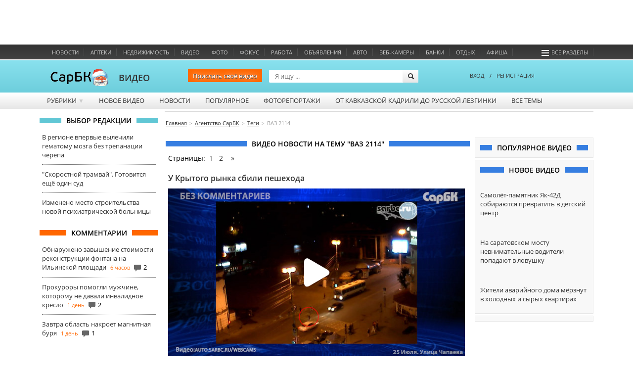

--- FILE ---
content_type: text/html; charset=utf-8
request_url: https://video.sarbc.ru/video/tags/19712
body_size: 15252
content:
<!DOCTYPE html>
<!--[if IE 6]>
<html class="lt-ie7"> <![endif]-->
<!--[if IE 7]>
<html class="ie7"> <![endif]-->
<!--[if IE 8]>
<html class="ie7"> <![endif]-->
<html>
<head lang="en">
	<meta charset="UTF-8">
	<meta name="http-equiv" content="Content-type: text/html; charset=UTF-8">
	<title>Ваз 2114 Саратов. Видео смотреть онлайн</title>
	<meta name="keywords" content="">
	<meta name="description" content='Последние новости на тему Ваз 2114 в Саратове. Видео новости и сюжеты на тему Ваз 2114'>
	<meta name="viewport" content="width=device-width, initial-scale=1.0">
	<meta name="HandheldFriendly" content="True">
	<meta name="google-site-verification" content="dBef_Ji5dWMdvnUHjlNkWq5yJw2kIRyyOI8dzLx7nsk" />
	<link rel="apple-touch-icon-precomposed" sizes="114x114" href="/images/apple/114x114.png">
	<link rel="apple-touch-icon-precomposed" sizes="72x72" href="/images/apple/72x72.png">
	<link rel="apple-touch-icon-precomposed" href="/images/apple/32x32.png">
	<link rel="alternate" type="application/rss+xml" title="rss" href="//www.sarbc.ru/rss/data-utf/main.rss" />
	<meta http-equiv="cleartype" content="on">
	<meta name="format-detection" content="telephone=no">
	<meta name="format-detection" content="address=no">
	<meta name="referrer" content="origin" />
	<link rel="icon" href="https://www.sarbc.ru/favicon.svg" type="image/svg+xml" />
	<link rel="shortcut icon" href="https://www.sarbc.ru/favicon.svg" type="image/svg+xml" />
	<link href='//www.sarbc.ru/rich3/fonts/fonts.css' rel='stylesheet' type='text/css'>
				<link rel="stylesheet" type="text/css"  href="/min/?f=/bootstrap/css/bootstrap.css,/js/pickmeup.css,/css/style.css"/> 	<link rel="stylesheet" type="text/css"  href="//www.sarbc.ru/rich3/icons/css/stylesheet_image.css"/><link rel="stylesheet" type="text/css"  href="//www.sarbc.ru/rich3/layouts/3column.css"/>
        <!--<link rel="stylesheet" type="text/css"  href="//www.sarbc.ru/rich3/layouts/new_2016.css"/>-->

	<!--[if IE 6]>
	<link href="//www.sarbc.ru/rich3/layouts/ie7.css" rel="stylesheet"/> <!--<![endif]-->
	<!--[if IE 7]>
	<link href="//www.sarbc.ru/rich3/layouts/ie7.css" rel="stylesheet"/> <!--<![endif]-->
	<!--[if IE 8]>
	<link href="//www.sarbc.ru/rich3/layouts/ie8.css" rel="stylesheet"/> <!--<![endif]-->
				<script src="//www.sarbc.ru/rich3/js/jquery-1.11.1.min.js"></script><script src="//www.sarbc.ru/rich/i/js/common.js"></script><script src="//www.sarbc.ru/rich3/js/common.js"></script>	 <script src="/min/?f=/js/jquery.cookie.js,/bootstrap/js/bootstrap.min.js,/js/jquery.pickmeup.js,/js/jquery.jcarousel.min.js,/js/jwplayer/jwplayer.js,/js/flowplayer/flowplayer-3.2.13.min.js,/js/common.js"></script> 	<script type="text/javascript" src="//www.sarbc.ru/rich3/js/typo/typo.js"></script>

	<script>
(function(i,s,o,g,r,a,m){i['GoogleAnalyticsObject']=r;i[r]=i[r]||function(){
(i[r].q=i[r].q||[]).push(arguments)},i[r].l=1*new Date();a=s.createElement(o),
m=s.getElementsByTagName(o)[0];a.async=1;a.src=g;m.parentNode.insertBefore(a,m)
})(window,document,'script','//www.google-analytics.com/analytics.js','ga');
ga('create', 'UA-40025427-1', 'auto');
ga('require', 'displayfeatures');
ga('require', 'linkid', 'linkid.js');
ga('send', 'pageview');
setTimeout("ga('send', 'event', 'NoBounce', 'Over 15 seconds')", 15000);
</script>

<!-- Google tag (gtag.js) -->
<script async src="https://www.googletagmanager.com/gtag/js?id=G-WBTKCH8TP1"></script>
<script>
  window.dataLayer = window.dataLayer || [];
  function gtag(){dataLayer.push(arguments);}
  gtag('js', new Date());

  gtag('config', 'G-WBTKCH8TP1');
</script>	<meta name="yandex-verification" content="06d6709ec65c3dd3" /><!-- Yandex.RTB --><script>window.yaContextCb=window.yaContextCb||[]</script><script src="https://yandex.ru/ads/system/context.js" async></script>    </head>
    <body >
		
<!-- Yandex.Metrika counter --> <script type="text/javascript" > (function(m,e,t,r,i,k,a){m[i]=m[i]||function(){(m[i].a=m[i].a||[]).push(arguments)}; m[i].l=1*new Date();k=e.createElement(t),a=e.getElementsByTagName(t)[0],k.async=1,k.src=r,a.parentNode.insertBefore(k,a)}) (window, document, "script", "https://mc.yandex.ru/metrika/tag.js", "ym"); ym(14717218, "init", { id:14717218, clickmap:true, trackLinks:true, accurateTrackBounce:true, webvisor:true }); </script> <noscript><div><img src="https://mc.yandex.ru/watch/14717218" style="position:absolute; left:-9999px;" alt="" /></div></noscript> <!-- /Yandex.Metrika counter -->		<div style="display: none;">
<!--LiveInternet counter--><script type="text/javascript"><!--
document.write("<a href='//www.liveinternet.ru/click;sarbc' "+
"target=_blank><img src='//counter.yadro.ru/hit;sarbc?t14.6;r"+
escape(document.referrer)+((typeof(screen)=="undefined")?"":
";s"+screen.width+"*"+screen.height+"*"+(screen.colorDepth?
screen.colorDepth:screen.pixelDepth))+";u"+escape(document.URL)+
";"+Math.random()+
"' alt='' title='LiveInternet: показано число просмотров за 24"+
" часа, посетителей за 24 часа и за сегодня' "+
"border='0' width='88' height='31'><\/a>")
//--></script><!--/LiveInternet-->
</div>		<!-- Top.Mail.Ru counter -->
<script type="text/javascript">
var _tmr = window._tmr || (window._tmr = []);
_tmr.push({id: "90131", type: "pageView", start: (new Date()).getTime()});
(function (d, w, id) {
  if (d.getElementById(id)) return;
  var ts = d.createElement("script"); ts.type = "text/javascript"; ts.async = true; ts.id = id;
  ts.src = "https://top-fwz1.mail.ru/js/code.js";
  var f = function () {var s = d.getElementsByTagName("script")[0]; s.parentNode.insertBefore(ts, s);};
  if (w.opera == "[object Opera]") { d.addEventListener("DOMContentLoaded", f, false); } else { f(); }
})(document, window, "tmr-code");
</script>
<noscript><div><img src="https://top-fwz1.mail.ru/counter?id=90131;js=na" style="position:absolute;left:-9999px;" alt="Top.Mail.Ru" /></div></noscript>
<!-- /Top.Mail.Ru counter -->
		<div id="topad" style="width: 100%; height: 90px;">
			<!-- Yandex.RTB R-A-53185-40 -->
			<div id="yandex_rtb_R-A-53185-40"></div>
			<script>window.yaContextCb.push(()=>{
			  Ya.Context.AdvManager.render({
				renderTo: 'yandex_rtb_R-A-53185-40',
				blockId: 'R-A-53185-40'
			  })
			})</script>
		</div>

   		
		<div id="header">
						<div class="wrapper-header">
    <div class="nav-bar-header">
        <ul>
			                            <li class="column-one"><a href="//news.sarbc.ru" title="">Новости</a></li>
                            <li class="column-one"><a href="//health.sarbc.ru/apteka/" title="Поиск лекарств в аптеках Саратова">Аптеки</a></li>
                            <li class="column-one"><a href="//realty.sarbc.ru/" title="Недвижимость Саратова">Недвижимость</a></li>
                            <li class="column-one"><a href="//video.sarbc.ru/" title="">Видео</a></li>
                            <li class="column-two"><a href="//photobank.sarbc.ru/" title="Фотобанк, фото о Саратове">Фото</a></li>
                            <li class="column-one"><a href="http://focusgoroda.ru/" title="">ФОКУС</a></li>
                            <li class="column-two"><a href="//job.sarbc.ru/" title="Работа в Саратове, вакансии">Работа</a></li>
                            <li class="column-all"><a href="http://boards.sarbc.ru/" title="">Объявления</a></li>
                            <li class="column-two"><a href="//auto.sarbc.ru/" title="Продажа подержанных авто в Саратове">Авто</a></li>
                            <li class="column-two"><a href="//auto.sarbc.ru/webcams/" title="Вебкамеры Саратова">Веб-камеры</a></li>
                            <li class="column-all"><a href="http://banki.saratova.ru/" title="">Банки</a></li>
                            <li class="column-all"><a href="//relax.sarbc.ru/" title="Места отдыха в Саратове - кафе, рестораны, турбазы">Отдых</a></li>
                            <li class="column-all"><a href="//afisha.sarbc.ru" title="Афиша Саратова">Афиша</a></li>
                                    			<li style="float: right; margin-right: 15px;"><a href="#" data-toggle="modal" data-target="#modal-all-sections"><span class="icon-menu"></span>Все разделы</a></li>
        </ul>
    </div>
    <div class="header-logo">
                    <a href="//www.sarbc.ru/"><img src="//www.sarbc.ru/images/sarbc_ny_2026_2.png" alt="СарБК" title="СаратовБизнесКонсалтинг"/></a><span><a href="/">ВИДЕО</a></span>
				     	<!--ny_logo_2016.png-->
    </div>
    <div class="search-block">
    <form action="/search/" method="post">
        <a href="http://news.sarbc.ru/add-materials/" class="send_news_button_top">Прислать своё видео</a>
        <input type="text" name="search" class="search-title" placeholder="Я ищу ..."/>
        <input type="submit" class="search-submit" value="">
    </form>
</div>        <div class="user-login">
            <div class="passport">
        <a data-toggle="modal" data-target="#modal-login"><!--<span class="icon-user"></span>-->ВХОД</a><span style="margin: 0 10px;">/</span><a href="http://passport.sarbc.ru/?passport=register"><!--<span class="icon-user"></span>-->РЕГИСТРАЦИЯ</a>
    </div>
    </div>
</div>

	<div class="wrapper-top-menu">
		<ul class="root">
							<li>
											<a class="" href="#">Рубрики <span class="row">&#9660;</span></a>
																<ul class="child">
															<li><a href="/video/proishestviya/">Проишествия</a></li>
															<li><a href="/video/glaz-naroda/">Глаз народа</a></li>
															<li><a href="/video/no_comments/">Без комментариев</a></li>
															<li><a href="/video/specreportaj/">Спецрепортажи</a></li>
															<li><a href="/video/interviy/">Интервью</a></li>
													</ul>
														</li>
							<li>
											<a class="" href="/">Новое видео</a>
																			</li>
							<li>
											<a class="" href="/video/news/">Новости</a>
																			</li>
							<li>
											<a class="" href="/popular/">Популярное</a>
																			</li>
							<li>
											<a class="" href="http://photobank.sarbc.ru/">Фоторепортажи</a>
																			</li>
							<li>
											<a class="column-all" href="/video/kadril_lizginka/">От кавказской кадрили до русской лезгинки</a>
																			</li>
							<li>
											<a class="column-two" href="/alltags/">Все темы</a>
																			</li>
					</ul>
		<div class="clear"></div>
	</div>
		</div>
		<div class="clear"></div>
		<a class="lazyload_ad branding" id="zoneid198" target="_blank"></a>		<div class="wrapper-content" id="main-content">

									<div class="left-content">
				    <div class="title_block"><span>Выбор редакции</span></div>
    <div class="bottom_point_block_content">
    
            <div>
                <a href="//news.sarbc.ru/main/2025/12/30/314887.html" onclick="ga('send', 'event', 'new_design', 'editor-choice', 'news.sarbc.ru-314887');">В регионе впервые вылечили гематому мозга без трепанации черепа</a>

                                                            </div>
        
            <div>
                <a href="//news.sarbc.ru/main/2025/12/30/314883.html" onclick="ga('send', 'event', 'new_design', 'editor-choice', 'news.sarbc.ru-314883');">"Скоростной трамвай". Готовится ещё один суд</a>

                                                            </div>
        
            <div>
                <a href="//news.sarbc.ru/main/2025/12/30/314884.html" onclick="ga('send', 'event', 'new_design', 'editor-choice', 'news.sarbc.ru-314884');">Изменено место строительства новой психиатрической больницы</a>

                                                            </div>
            </div>

<div class="lazyload_ad" id="zoneid181" style="width:240px; height:200px;"></div><div class="title_block orange"><span>Комментарии</span></div>
<div class="bottom_point_block_content">
			<div>
            <a rel="22696" href="//news.sarbc.ru/main/2026/01/03/314924.html" onclick="ga('send', 'event', 'new_design', 'last-comments', '1317671');">Обнаружено завышение стоимости реконструкции фонтана на Ильинской площади</a>
			<span class="commnent_min_ago">6 часов</span>

			                <span class="icon-comment"></span>2            			</div>
						<div>
            <a rel="135082" href="//news.sarbc.ru/main/2026/01/02/314909.html" onclick="ga('send', 'event', 'new_design', 'last-comments', '1317669');">Прокуроры помогли мужчине, которому не давали инвалидное кресло</a>
			<span class="commnent_min_ago">1 день</span>

			                <span class="icon-comment"></span>2            			</div>
						<div>
            <a rel="165122" href="//news.sarbc.ru/main/2026/01/02/314908.html" onclick="ga('send', 'event', 'new_design', 'last-comments', '1317668');">Завтра область накроет магнитная буря</a>
			<span class="commnent_min_ago">1 день</span>

			                <span class="icon-comment"></span>1            			</div>
			</div>			</div>
			
						<div class="left-content-button" onclick="show_left_content();"></div>

									<div class="top-content-banner">
				<div id='stretch_banner'>
	<div class="lazyload_ad width100" id="zoneid177" style="width: 100%; height: 90px;"></div>
</div>			</div>
			
						<div class="breadcrumbs-block">
				<nav><ul class="breadcrumbs" itemscope itemtype="http://schema.org/BreadcrumbList"><li itemprop="itemListElement" itemscope itemtype="http://schema.org/ListItem"><a itemprop="item" href="//www.sarbc.ru/"><span itemprop="name">Главная</span></a></li><li itemprop="itemListElement" itemscope itemtype="http://schema.org/ListItem"><a itemprop="item" href="/"><span itemprop="name">Агентство СарБК</span></a></li><li itemprop="itemListElement" itemscope itemtype="http://schema.org/ListItem"><a itemprop="item" href="/video/alltags/"><span itemprop="name">Теги</span></a></li><li itemprop="itemListElement" itemscope itemtype="http://schema.org/ListItem"><span itemprop="name" class="last">ВАЗ 2114</span></li></ul></nav>			</div>
			
						
									<div class="center-general-block">
				
<div class="center-full-block-content">
    <div class="title_block blue"><h1>Видео новости на тему "ВАЗ 2114"</h1></div>
    <div class="media_block_content">
        <div class="pagination">Страницы:  
				
				
				 <span>1</span>  <a href="?page=2">2</a> 
				
				
				 <a href="?page=2" title="следующая"><span class="next">&raquo;</span></a> </div>		 
		<script>
			$('body').on( "click", ".video-n-list",function() {
			var video_id = $(this).attr('data-videoid');
			$(this).html( '<iframe src="//news.sarbc.ru/js/videoplayer_ad/?play=true&id='+video_id+'" class="videoplayer iframe" allowfullscreen></iframe>' );
			});
		</script>
                            <div class="video-list-block">
                <a href="/video/6895.html" class="listheader">У Крытого рынка сбили пешехода</a>
	        
            
            <div class="video-n-list" style="background-image: url('//video.sarbc.ru/files/resized_600_340/h/3/g/h3gwqotzbux8pi4.jpg');" data-videoid="6895"><span class="icon"></span></div>

                        
            
                                <div class="desc">
                    Поздним вечером 24 июля в Саратове на пересечении проспекта Кирова и улицы Чапаева автомобиль "ВАЗ-2114" сбил пешехода. Происшествие зафиксировала веб-камера. Согласно видео, мужчина переходил ...                </div>
                <div class="info">
                    <div class="date">25.07.2017</div>

                    <div class="tags">
                        <a href="/video/tags/19712/">ВАЗ 2114</a>, <a href="/video/tags/1028/">Веб-камера</a>, <a href="/video/tags/33/">ДТП</a>, <a href="/video/tags/4500/">Проспект Кирова</a>, <a href="/video/tags/47498/">Сбил человека</a>                    </div>
                    <span class="icon-tag"></span>
                </div>
                <div class="clearfix"></div>
                            </div>
                            <div class="media_block_content">
                    <!-- Яндекс.Директ -->
                    <div id="yandex_ad" class="yandex_grey_border"></div>
                    <script type="text/javascript">
                        (function(w, d, n, s, t) {
                            w[n] = w[n] || [];
                            w[n].push(function() {
                                Ya.Direct.insertInto(53185, "yandex_ad", {
                                    stat_id: 9,
                                    ad_format: "direct",
                                    font_size: 1,
                                    type: "horizontal",
                                    limit: 2,
                                    title_font_size: 3,
                                    links_underline: true,
                                    site_bg_color: "FFFFFF",
                                    title_color: "333333",
                                    url_color: "ff6600",
                                    text_color: "555555",
                                    hover_color: "999999",
                                    sitelinks_color: "333333",
                                    favicon: true,
                                    no_sitelinks: false
                                });
                            });
                            t = d.getElementsByTagName("script")[0];
                            s = d.createElement("script");
                            s.src = "//an.yandex.ru/system/context.js";
                            s.type = "text/javascript";
                            s.async = true;
                            t.parentNode.insertBefore(s, t);
                        })(window, document, "yandex_context_callbacks");
                    </script>
                </div>
                                            <div class="video-list-block">
                <a href="/video/6344.html" class="listheader">На пешеходном переходе сбили женщину</a>
	        
            
            <div class="video-n-list" style="background-image: url('//video.sarbc.ru/files/resized_600_340/1/9/d/19dlrcu48t2vmzx.jpg');" data-videoid="6344"><span class="icon"></span></div>

                        
            
                                <div class="desc">
                    На нерегулируемом пешеходном переходе автомобиль "ВАЗ-2114" сбил женщину. Пока другие машины стояли и пропускали пешехода, он несся без остановки. ДТП произошло днем 27 марта на пересечении ...                </div>
                <div class="info">
                    <div class="date">28.03.2017</div>

                    <div class="tags">
                        <a href="/video/tags/39409/">50 лет Октября</a>, <a href="/video/tags/19712/">ВАЗ 2114</a>, <a href="/video/tags/2027/">Глаз народа</a>, <a href="/video/tags/33/">ДТП</a>, <a href="/video/tags/258/">Пешеход</a>, <a href="/video/tags/2750/">Пешеходный переход</a>, <a href="/video/tags/227/">Саратов</a>, <a href="/video/tags/5008/">Сбит пешеход</a>                    </div>
                    <span class="icon-tag"></span>
                </div>
                <div class="clearfix"></div>
                            </div>
                                            <div class="video-list-block">
                <a href="/video/6296.html" class="listheader">В ДТП пострадали два автомобиля и дорожный знак</a>
	        
            
            <div class="video-n-list" style="background-image: url('//video.sarbc.ru/files/resized_600_340/7/k/t/7kte9zcdh2ovx5i.jpg');" data-videoid="6296"><span class="icon"></span></div>

                        
            
                                <div class="desc">
                    В рубрику &laquo;Глаз народа&raquo; прислали видео ДТП. Сегодня утром в Саратове столкнулись автомобили &laquo;ВАЗ-2114&raquo; и &laquo;Тойота&raquo;. Авария произошла на перекрёстке улиц Вольская и Посадского. ...                </div>
                <div class="info">
                    <div class="date">22.03.2017</div>

                    <div class="tags">
                        <a href="/video/tags/32/">Авария</a>, <a href="/video/tags/3504/">ВАЗ</a>, <a href="/video/tags/19712/">ВАЗ 2114</a>, <a href="/video/tags/8447/">Вольская</a>, <a href="/video/tags/2027/">Глаз народа</a>, <a href="/video/tags/33/">ДТП</a>, <a href="/video/tags/2750/">Пешеходный переход</a>, <a href="/video/tags/15371/">Посадского</a>, <a href="/video/tags/227/">Саратов</a>, <a href="/video/tags/4142/">Тойота</a>                    </div>
                    <span class="icon-tag"></span>
                </div>
                <div class="clearfix"></div>
                            </div>
                                            <div class="video-list-block">
                <a href="/video/5922.html" class="listheader">На Кумысной поляне лоб в лоб столкнулись "ВАЗ" и Hyundai</a>
	        
            
            <div class="video-n-list" style="background-image: url('//video.sarbc.ru/files/resized_600_340/x/y/n/xyn3eq7z56ftspi.jpg');" data-videoid="5922"><span class="icon"></span></div>

                        
            
                                <div class="desc">
                    Крупное ДТП произошло на Кумысной поляне в районе детского лагеря "Дубки". Там лоб в лоб столкнулись "ВАЗ-2114" и Hyundai. По информации гор. ГИБДД, "ВАЗ" выехал на полосу встречного движения. ...                </div>
                <div class="info">
                    <div class="date">22.12.2016</div>

                    <div class="tags">
                        <a href="/video/tags/39820/">Hyundai</a>, <a href="/video/tags/19712/">ВАЗ 2114</a>, <a href="/video/tags/33/">ДТП</a>, <a href="/video/tags/3695/">Дубки</a>, <a href="/video/tags/193/">Кумысная поляна</a>, <a href="/video/tags/5895/">Лобовое столкновение</a>, <a href="/video/tags/499/">Происшествие</a>, <a href="/video/tags/227/">Саратов</a>, <a href="/video/tags/8940/">Саратовская областная служба спасения</a>                    </div>
                    <span class="icon-tag"></span>
                </div>
                <div class="clearfix"></div>
                            </div>
                                            <div class="video-list-block">
                <a href="/video/4997.html" class="listheader">На Б. Казачьей иномарка врезалась в столб. Видео</a>
	        
            
            <div class="video-n-list" style="background-image: url('//video.sarbc.ru/files/resized_600_340/l/n/i/lnioqtcebh21zu5.jpg');" data-videoid="4997"><span class="icon"></span></div>

                        
            
                                <div class="desc">
                    На перекрестке ул. Б. Казачья и М. Горького произошло ДТП - столкнулись автомобили Hyundai Tucson и "ВАЗ-2114". По слова очевидцев, "четырнадцатая" двигалась по Горького на красный сигнал светофора. Hyundai, ...                </div>
                <div class="info">
                    <div class="date">27.08.2015</div>

                    <div class="tags">
                        <a href="/video/tags/39820/">Hyundai</a>, <a href="/video/tags/32/">Авария</a>, <a href="/video/tags/8283/">Б. Казачья</a>, <a href="/video/tags/19712/">ВАЗ 2114</a>, <a href="/video/tags/33/">ДТП</a>, <a href="/video/tags/8446/">Ул. Горького</a>                    </div>
                    <span class="icon-tag"></span>
                </div>
                <div class="clearfix"></div>
                            </div>
                                            <div class="video-list-block">
                <a href="/video/4117.html" class="listheader">В Саратове устроили гонки на машинах по льду</a>
	        
            
            <div class="video-n-list" style="background-image: url('//video.sarbc.ru/files/resized_600_340/k/b/v/kbvcrnp897zy6ul.jpg');" data-videoid="4117"><span class="icon"></span></div>

                        
            
                                <div class="desc">
                    22 февраля на льду стадиона &laquo;Волга&raquo; прошел 17-ый Всероссийский зимний чемпионат по юношескому автомногоборью. В состязании приняли участие команды из 10 городов: Ростов,Москва, Пермь, ...                </div>
                <div class="info">
                    <div class="date">24.02.2014</div>

                    <div class="tags">
                        <a href="/video/tags/41004/">17-ый Всероссийский зимний чемпионат по юношескому автомногоборью</a>, <a href="/video/tags/19712/">ВАЗ 2114</a>, <a href="/video/tags/1209/">Лед</a>, <a href="/video/tags/1356/">Машины</a>                    </div>
                    <span class="icon-tag"></span>
                </div>
                <div class="clearfix"></div>
                            </div>
                                            <div class="video-list-block">
                <a href="/video/3475.html" class="listheader">Глаз народа. Водитель мчит  по тротуару с пешеходами</a>
	        
            
            <div class="video-n-list" style="background-image: url('//video.sarbc.ru/files/resized_600_340/n/t/m/ntmha4cu3po8di7.jpg');" data-videoid="3475"><span class="icon"></span></div>

                        
            
                                <div class="desc">
                    Пользователь под ником Александр Шовтюк разместил на одном из видеохостингов съемку, сделанную на ул. Чернышевского в 9 утра 16 октября. На кадрах видно, как автомобиль ВАЗ 2114 с номером р050хк 64 ...                </div>
                <div class="info">
                    <div class="date">16.10.2013</div>

                    <div class="tags">
                        <a href="/video/tags/32/">Авария</a>, <a href="/video/tags/19712/">ВАЗ 2114</a>, <a href="/video/tags/33/">ДТП</a>, <a href="/video/tags/40500/">Животное</a>, <a href="/video/tags/258/">Пешеход</a>                    </div>
                    <span class="icon-tag"></span>
                </div>
                <div class="clearfix"></div>
                            </div>
                                            <div class="video-list-block">
                <a href="/video/2532.html" class="listheader">Такси перепрыгнуло через забор</a>
	        
            
            <div class="video-n-list" style="background-image: url('//video.sarbc.ru/files/resized_600_340/z/m/4/zm4eu8a1krf69vi.jpg');" data-videoid="2532"><span class="icon"></span></div>

                        
            
                                <div class="desc">
                    На проспекте 50 лет Октября автомобиль службы такси попал в ДТП, не поделив дорогу с ВАЗ 2114. В результате аварии одна из машин проломила ограду аллеи и оказалась на газоне. Никто из участников ...                </div>
                <div class="info">
                    <div class="date">29.04.2013</div>

                    <div class="tags">
                        <a href="/video/tags/39409/">50 лет Октября</a>, <a href="/video/tags/19712/">ВАЗ 2114</a>, <a href="/video/tags/3274/">Забор</a>, <a href="/video/tags/39806/">Лифан</a>, <a href="/video/tags/554/">Такси</a>                    </div>
                    <span class="icon-tag"></span>
                </div>
                <div class="clearfix"></div>
                            </div>
                                            <div class="video-list-block">
                <a href="/video/2473.html" class="listheader">Глаз народа. Автомобиль провалился в яму между домами.</a>
	        
            
            <div class="video-n-list" style="background-image: url('//video.sarbc.ru/files/resized_600_340/r/u/s/rusyx483zfh2kwb.jpg');" data-videoid="2473"><span class="icon"></span></div>

                        
            
                                <div class="desc">
                    Видео, снятое у себя во дворе прислал нам житель Ленинского района. На улице Бардина автомобиль ВАЗ 2114 надеялся проехать &nbsp;между домами №8 и №10 но провалился в ...                </div>
                <div class="info">
                    <div class="date">22.04.2013</div>

                    <div class="tags">
                        <a href="/video/tags/39776/">Бардина</a>, <a href="/video/tags/19712/">ВАЗ 2114</a>, <a href="/video/tags/9247/">Двор</a>, <a href="/video/tags/2498/">Ленинский район</a>, <a href="/video/tags/5892/">Яма</a>                    </div>
                    <span class="icon-tag"></span>
                </div>
                <div class="clearfix"></div>
                            </div>
                                            <div class="video-list-block">
                <a href="/video/2459.html" class="listheader">Глаз народа. На Чернышевского столкнулось 4 автомобиля</a>
	        
            
            <div class="video-n-list" style="background-image: url('//video.sarbc.ru/files/resized_600_340/x/1/6/x16kpr39o7q8hzj.jpg');" data-videoid="2459"><span class="icon"></span></div>

                        
            
                                <div class="desc">
                    В рубрику "Глаз народа" прислали запись, снятую на мобильный телефон, ДТП с участием 4х автомобилей: 2 газели, ваз 2114 и белый ...                </div>
                <div class="info">
                    <div class="date">18.04.2013</div>

                    <div class="tags">
                        <a href="/video/tags/32/">Авария</a>, <a href="/video/tags/19712/">ВАЗ 2114</a>, <a href="/video/tags/122/">ГАЗель</a>, <a href="/video/tags/2027/">Глаз народа</a>, <a href="/video/tags/33/">ДТП</a>, <a href="/video/tags/16338/">Очевидец</a>                    </div>
                    <span class="icon-tag"></span>
                </div>
                <div class="clearfix"></div>
                            </div>
                                        <p class="news-tag-link">
            Все материалы по тегу <a href="//news.sarbc.ru/tags/ВАЗ+2114">ВАЗ 2114</a>
        </p>
        <div class="clearfix"></div>
        <div class="pagination">Страницы:  
				
				
				 <span>1</span>  <a href="?page=2">2</a> 
				
				
				 <a href="?page=2" title="следующая"><span class="next">&raquo;</span></a> </div>    </div>

    <div class="title_block grey"><span>ВАЗ 2114. Связанные теги</span></div>
    <div class="media_block_content">
                <div class="relation-tags">
                                                                                                                                                                                                                                                                                                                                                                                                                                                                                                                                                                                                                                                                                                                                                                                                                                                                                                                                                                                                                                                                                                                                                                                                                                                                                                                                                                                                                                                                                                                                                                                                                                                                                                                                                                                                                                                                                                                                                                                                        <a class="tag-size-0" href="/video/tags/5895">лобовое столкновение</a>, <a class="tag-size-0" href="/video/tags/9247">двор</a>, <a class="tag-size-0" href="/video/tags/10900">Чапаева</a>, <a class="tag-size-1" href="/video/tags/2750">пешеходный переход</a>, <a class="tag-size-5" href="/video/tags/33">ДТП</a>, <a class="tag-size-0" href="/video/tags/39776">Бардина</a>, <a class="tag-size-0" href="/video/tags/554">такси</a>, <a class="tag-size-0" href="/video/tags/193">Кумысная поляна</a>, <a class="tag-size-1" href="/video/tags/8447">вольская</a>, <a class="tag-size-0" href="/video/tags/38690">без комментариев</a>, <a class="tag-size-0" href="/video/tags/1209">лед</a>, <a class="tag-size-0" href="/video/tags/4079">Кутякова</a>, <a class="tag-size-0" href="/video/tags/41004">17-ый Всероссийский зимний чемпионат по юношескому автомногоборью</a>, <a class="tag-size-0" href="/video/tags/5008">сбит пешеход</a>, <a class="tag-size-0" href="/video/tags/40500">животное</a>, <a class="tag-size-0" href="/video/tags/122">ГАЗель</a>, <a class="tag-size-1" href="/video/tags/39409">50 лет Октября</a>, <a class="tag-size-0" href="/video/tags/1028">веб-камера</a>, <a class="tag-size-0" href="/video/tags/2498">Ленинский район</a>, <a class="tag-size-0" href="/video/tags/16338">очевидец</a>, <a class="tag-size-0" href="/video/tags/39806">Лифан</a>, <a class="tag-size-3" href="/video/tags/32">авария</a>, <a class="tag-size-1" href="/video/tags/258">пешеход</a>, <a class="tag-size-1" href="/video/tags/39820">Hyundai</a>, <a class="tag-size-0" href="/video/tags/39693">скончалась на месте</a>, <a class="tag-size-0" href="/video/tags/4500">проспект Кирова</a>, <a class="tag-size-0" href="/video/tags/41">трамвай</a>, <a class="tag-size-0" href="/video/tags/39018">Рено</a>, <a class="tag-size-1" href="/video/tags/227">Саратов</a>, <a class="tag-size-0" href="/video/tags/4142">Тойота</a>, <a class="tag-size-0" href="/video/tags/3504">ВАЗ</a>, <a class="tag-size-0" href="/video/tags/15371">Посадского</a>, <a class="tag-size-0" href="/video/tags/8940">Саратовская областная служба спасения</a>, <a class="tag-size-0" href="/video/tags/3695">Дубки</a>, <a class="tag-size-0" href="/video/tags/1356">машины</a>, <a class="tag-size-0" href="/video/tags/39525">лобовой стекло</a>, <a class="tag-size-1" href="/video/tags/2027">глаз народа</a>, <a class="tag-size-0" href="/video/tags/5892">яма</a>, <a class="tag-size-0" href="/video/tags/8283">Б. Казачья</a>, <a class="tag-size-0" href="/video/tags/47498">сбил человека</a>, <a class="tag-size-0" href="/video/tags/8446">ул. Горького</a>, <a class="tag-size-0" href="/video/tags/499">происшествие</a>, <a class="tag-size-0" href="/video/tags/3274">забор</a>        </div>
    </div>
</div>

<script type="text/javascript">
    function player_active(this_obj, id){
    var hide_preroll = false;
    var mbs1 = $(this_obj).attr('data-mbs1');
    var mbs7 = $(this_obj).attr('data-mbs7');
    var dimg = $(this_obj).attr('data-img');
    videoPlayer(
     id, mbs1, true, mbs7, dimg, hide_preroll
    );
    flowplayer(id).play();
   }
</script>
			</div>
			
									<div class="right-content">
				
<div class="right_block_content">
    <div class="title_block blue"><span>Популярное видео</span></div>
    <div class="popular-video-right">
    </div>
</div><div class="lazyload_ad center" id="zoneid179" style="width:240px; height:400px;"></div>
<div class="right_block_content"><div class="title_block blue"><span>Новое видео</span></div>
<div class="new-video-right">
        <div><a href="http://video.sarbc.ru/video/8825.html"><img src=""></a><a href="http://video.sarbc.ru/video/8825.html" class="listheader">Самолёт-памятник Як-42Д собираются превратить в детский центр</a></div>
            <div><a href="http://video.sarbc.ru/video/8824.html"><img src=""></a><a href="http://video.sarbc.ru/video/8824.html" class="listheader">На саратовском мосту невнимательные водители попадают в ловушку </a></div>
            <div><a href="http://video.sarbc.ru/video/8823.html"><img src=""></a><a href="http://video.sarbc.ru/video/8823.html" class="listheader">Жители аварийного дома мёрзнут в холодных и сырых квартирах</a></div>
            </div></div><div class="lazyload_ad center" id="zoneid182" style="width:240px; height:200px;"></div><div class="right_block_content" id="direct-right">

    
    <style>
        .ad_text_6ac6d3bf3af6e76d07e75091a65ebc20 { margin: 0; font-size: 13px;}
        .ad_text_6ac6d3bf3af6e76d07e75091a65ebc20 > div { padding: 15px 0px; margin: 0 auto; min-height: 70px; }
        .ad_text_6ac6d3bf3af6e76d07e75091a65ebc20 div a { text-decoration: none; }
        .ad_text_6ac6d3bf3af6e76d07e75091a65ebc20 div a img {
            margin-right: 10px;
            max-width: 75px !important;
            max-height: 75px !important;
        }
        .ad_text_6ac6d3bf3af6e76d07e75091a65ebc20 .title{
            display: block;
            font-weight: bold;
            font-size: 14px;
            margin-bottom: 5px;
        }
        .ad_text_6ac6d3bf3af6e76d07e75091a65ebc20 .url{
            display: block;
            #color: #999999;
            font-size: 11px;
            color: #ff6600;
        }
    </style>

            <div class="lazyload_ad ad_text ad_text_6ac6d3bf3af6e76d07e75091a65ebc20" id=zoneid161 block=1></div>
            <div class="lazyload_ad ad_text ad_text_6ac6d3bf3af6e76d07e75091a65ebc20" id=zoneid156 block=1></div>
            <div class="lazyload_ad ad_text ad_text_6ac6d3bf3af6e76d07e75091a65ebc20" id=zoneid162 block=1></div>
     <div style='clear: both;'></div>
</div>			</div>
						<a id="back-top" href="#">
			   <span class="icon-up-open"></span>
			</a>
		</div>

		
				<div id="footer" class="footer">
    <div class="wrapper-footer">
        <div class="footer-left-block">
            <img style="width: 120px" src="//www.sarbc.ru/images/logo_sarbc_grey.svg">
            <span>© ИА "СаратовБизнесКонсалтинг", 1999 - 2026</span>
            <a href="//news.sarbc.ru/ia/ia.php">Информация о СМИ</a> <strong>18+</strong>
        </div>
        <div class="footer-center-block">
            <ul class="nav-bar">
                <!--<li><a href="//www.sarbc.ru/about/">О нас</a></li>-->
                <li><a href="//www.sarbc.ru/price/">Реклама</a></li>
                <li><a href="//www.sarbc.ru/stat/">Статистика</a></li>
                <li><a href="//passport.sarbc.ru/help/?prefix=privacy">Конфиденциальность</a></li>
                <li><a href="//www.sarbc.ru/contact/">Контакты</a></li>
            </ul>
            <div class="clear"></div>
            <div class="find-error">
                Нашли в тексте ошибку? Выделите её, нажмите <span>Ctrl+Enter</span> <br> При копировании материалов ссылка на сайт обязательна<br />
            </div>
			<p class="partner-links"><script type="text/javascript">
<!--
var _acic={dataProvider:10};(function(){var e=document.createElement("script");e.type="text/javascript";e.async=true;e.src="https://www.acint.net/aci.js";var t=document.getElementsByTagName("script")[0];t.parentNode.insertBefore(e,t)})()
//-->
</script></p>
		</div>
        <div class="footer-right-block">
            <div class="yandex-count">
                <noindex>По данным Яндекс.Метрика за последние 30 дней нас посетило<br /><u><a rel='nofollow' href='//www.sarbc.ru/stat/'>1 196 643</a></u> посетителя</noindex>            </div>

			
			<div class="footer-social">
				<a class="icon-vkontakte-rect" rel="nofollow" href="http://vk.com/sarbcru" target="_blank" onclick="ga('send', 'event', 'button', 'click', 'footer_vk');"></a>
												<a class="icon-twitter-bird" rel="nofollow" href="https://twitter.com/sarbcru" target="_blank" onclick="ga('send', 'event', 'button', 'click', 'footer_twitter');"></a>
				<a class="icon-youtube" rel="nofollow" href="http://www.youtube.com/sarbctv" target="_blank" onclick="ga('send', 'event', 'button', 'click', 'footer_youtube');"></a>
												<a class="icon-telegram" rel="nofollow" href="http://t.me/sarbc_news" target="_blank" onclick="ga('send', 'event', 'button', 'click', 'footer_telegram');"></a>
			</div>

					</div>

		<div class="clear" style="margin-bottom: 50px;"></div>

        <div class="footer-rubrics">
            <div class="section-type">
                <ul>
                    <li><span class="icon-clipboard-gr"></span>Информагентство</li>
                    <li><span class="icon-basket-gr"></span>Бизнес и финансы</li>
                    <li><span class="icon-fire-gr"></span>Спецпроекты</li>
                    <li><span class="icon-glass-gr"></span>Отдых и развлечение</li>
                </ul>
                <div class="clear"></div>
            </div>

            <div class="block_block">
                                    <div class="block">
                        <ul class="section_list">
                                                            <li>
                                    <a href="//news.sarbc.ru/">Новости Саратова</a>
                                </li>
                                                            <li>
                                    <a href="//news.sarbc.ru/lenta/">Мировые новости</a>
                                </li>
                                                            <li>
                                    <a href="//video.sarbc.ru/">СарБК-ТВ</a>
                                </li>
                                                            <li>
                                    <a href="http://focusgoroda.ru/">Фокус города</a>
                                </li>
                                                            <li>
                                    <a href="//weather.sarbc.ru/">Погода в Саратове</a>
                                </li>
                                                            <li>
                                    <a href="//photobank.sarbc.ru/">Фотобанк</a>
                                </li>
                                                            <li>
                                    <a href="//online.sarbc.ru/">Онлайн-конференции</a>
                                </li>
                                                            <li>
                                    <a href="//www.sarbc.ru/reception/">Общественные приемные</a>
                                </li>
                                                    </ul>
                    </div>
                                    <div class="block">
                        <ul class="section_list">
                                                            <li>
                                    <a href="//realty.sarbc.ru/">Недвижимость</a>
                                </li>
                                                            <li>
                                    <a href="//auto.sarbc.ru/">Автогид</a>
                                </li>
                                                            <li>
                                    <a href="//job.sarbc.ru/">Работа в Саратове</a>
                                </li>
                                                            <li>
                                    <a href="http://boards.sarbc.ru/">Доски объявлений</a>
                                </li>
                                                            <li>
                                    <a href="//www.sarbc.ru/all-saratov/">Справочник организаций</a>
                                </li>
                                                            <li>
                                    <a href="//www.sarbc.ru/company/">Новости компаний</a>
                                </li>
                                                            <li>
                                    <a href="http://banki.saratova.ru/">Банки Саратова</a>
                                </li>
                                                            <li>
                                    <a href="http://hosting.sarbc.ru/">Хостинг</a>
                                </li>
                                                    </ul>
                    </div>
                                    <div class="block">
                        <ul class="section_list">
                                                            <li>
                                    <a href="//auto.sarbc.ru/webcams/">Веб-камеры</a>
                                </li>
                                                            <li>
                                    <a href="//health.sarbc.ru/">Ваше здоровье</a>
                                </li>
                                                            <li>
                                    <a href="//health.sarbc.ru/apteka/">Аптеки Саратова</a>
                                </li>
                                                            <li>
                                    <a href="http://mama.sarbc.ru/">Мама и малыш</a>
                                </li>
                                                            <li>
                                    <a href="http://advisory.sarbc.ru/">Консультации Саратова</a>
                                </li>
                                                            <li>
                                    <a href="http://focusgoroda.ru/materials/rubric/product/">Продукт за который не стыдно</a>
                                </li>
                                                            <li>
                                    <a href="http://video.sarbc.ru/video/kadril_lizginka/">От кавказкой кадрили до русской лизгинки</a>
                                </li>
                                                    </ul>
                    </div>
                                    <div class="block">
                        <ul class="section_list">
                                                            <li>
                                    <a href="//afisha.sarbc.ru/">Афиша Саратова</a>
                                </li>
                                                            <li>
                                    <a href="//relax.sarbc.ru/">Еда и отдых</a>
                                </li>
                                                            <li>
                                    <a href="//relax.sarbc.ru/category/guesthouse">Гостиницы Саратова</a>
                                </li>
                                                            <li>
                                    <a href="//relax.sarbc.ru/goroscop/">Гороскопы</a>
                                </li>
                                                            <li>
                                    <a href="//tv.sarbc.ru/">Телепрограмма</a>
                                </li>
                                                    </ul>
                    </div>
                            </div>
            <div class="clear"></div>
        </div>

        <span class="mobile-version-link" onclick="javascript: document.cookie = 'version=mobile; path=/; domain=.sarbc.ru;'; location.reload();">Мобильная версия сайта</span>
    </div>
</div>

<div class="modal fade" id="modal-all-sections" tabindex="-1" role="dialog" aria-labelledby="myModalLabel" aria-hidden="true">
    <div class="modal-dialog">
        <div class="modal-content">
            <div class="modal-header">
                <button type="button" class="close" data-dismiss="modal"><span aria-hidden="true">&times;</span><span class="sr-only">Close</span></button>
                <div class="logo">
                    <img src="//www.sarbc.ru/images/sarbc_logo_background_sphere.png" alt=""/><span>ВСЕ РАЗДЕЛЫ</span>
                </div>
            </div>

            <div class="section-type">
                <ul>
                    <li><span class="icon-clipboard"></span>Информагентство</li>
                    <li><span class="icon-basket"></span>Бизнес и финансы</li>
                    <li><span class="icon-fire"></span>Спецпроекты</li>
                    <li><span class="icon-glass"></span>Отдых и развлечение</li>
                </ul>
                <div class="clear"></div>
            </div>

            <div class="modal-body">
                                    <div class="block">
                        <ul class="section_list">
                                                            <li>
                                    <a href="//news.sarbc.ru/">Новости Саратова</a>
                                </li>
                                                            <li>
                                    <a href="//news.sarbc.ru/lenta/">Мировые новости</a>
                                </li>
                                                            <li>
                                    <a href="//video.sarbc.ru/">СарБК-ТВ</a>
                                </li>
                                                            <li>
                                    <a href="http://focusgoroda.ru/">Фокус города</a>
                                </li>
                                                            <li>
                                    <a href="//weather.sarbc.ru/">Погода в Саратове</a>
                                </li>
                                                            <li>
                                    <a href="//photobank.sarbc.ru/">Фотобанк</a>
                                </li>
                                                            <li>
                                    <a href="//online.sarbc.ru/">Онлайн-конференции</a>
                                </li>
                                                            <li>
                                    <a href="//www.sarbc.ru/reception/">Общественные приемные</a>
                                </li>
                                                    </ul>
                    </div>
                                    <div class="block">
                        <ul class="section_list">
                                                            <li>
                                    <a href="//realty.sarbc.ru/">Недвижимость</a>
                                </li>
                                                            <li>
                                    <a href="//auto.sarbc.ru/">Автогид</a>
                                </li>
                                                            <li>
                                    <a href="//job.sarbc.ru/">Работа в Саратове</a>
                                </li>
                                                            <li>
                                    <a href="http://boards.sarbc.ru/">Доски объявлений</a>
                                </li>
                                                            <li>
                                    <a href="//www.sarbc.ru/all-saratov/">Справочник организаций</a>
                                </li>
                                                            <li>
                                    <a href="//www.sarbc.ru/company/">Новости компаний</a>
                                </li>
                                                            <li>
                                    <a href="http://banki.saratova.ru/">Банки Саратова</a>
                                </li>
                                                            <li>
                                    <a href="http://hosting.sarbc.ru/">Хостинг</a>
                                </li>
                                                    </ul>
                    </div>
                                    <div class="block">
                        <ul class="section_list">
                                                            <li>
                                    <a href="//auto.sarbc.ru/webcams/">Веб-камеры</a>
                                </li>
                                                            <li>
                                    <a href="//health.sarbc.ru/">Ваше здоровье</a>
                                </li>
                                                            <li>
                                    <a href="//health.sarbc.ru/apteka/">Аптеки Саратова</a>
                                </li>
                                                            <li>
                                    <a href="http://mama.sarbc.ru/">Мама и малыш</a>
                                </li>
                                                            <li>
                                    <a href="http://advisory.sarbc.ru/">Консультации Саратова</a>
                                </li>
                                                            <li>
                                    <a href="http://focusgoroda.ru/materials/rubric/product/">Продукт за который не стыдно</a>
                                </li>
                                                            <li>
                                    <a href="http://video.sarbc.ru/video/kadril_lizginka/">От кавказкой кадрили до русской лизгинки</a>
                                </li>
                                                    </ul>
                    </div>
                                    <div class="block">
                        <ul class="section_list">
                                                            <li>
                                    <a href="//afisha.sarbc.ru/">Афиша Саратова</a>
                                </li>
                                                            <li>
                                    <a href="//relax.sarbc.ru/">Еда и отдых</a>
                                </li>
                                                            <li>
                                    <a href="//relax.sarbc.ru/category/guesthouse">Гостиницы Саратова</a>
                                </li>
                                                            <li>
                                    <a href="//relax.sarbc.ru/goroscop/">Гороскопы</a>
                                </li>
                                                            <li>
                                    <a href="//tv.sarbc.ru/">Телепрограмма</a>
                                </li>
                                                    </ul>
                    </div>
                                <div class="clear"></div>
            </div>
        </div>
    </div>
</div>

<div class="modal fade" id="modal-login" tabindex="-1" role="dialog" aria-labelledby="myModalLabel" aria-hidden="true">
    <div class="modal-dialog">
        <div class="modal-content">
            <div class="modal-header">
                <button type="button" class="close" data-dismiss="modal"><span aria-hidden="true">&times;</span><span class="sr-only">Close</span></button>
                <div class="logo">
                    <img src="//www.sarbc.ru/images/sarbc_logo_background_sphere.png" alt=""/><span>АВТОРИЗАЦИЯ</span>
                </div>
            </div>

            <div class="forgot-password">
                <a href="http://passport.sarbc.ru/?passport=lostpassword">Забыли пароль?</a>
            </div>

            <div class="modal-body">
                <form method="post" action="//passport.sarbc.ru/?passport=login">
                    <div class="login-form">
                        <input type="hidden" value="check" name="remember">
                        <div>
                            <span>Логин</span>
                            <input type="text" name="login"/>
                        </div>
                        <div>
                            <span>Пароль</span>
                            <input type="password" name="passwd"/>
                        </div>
                    </div>
                    <div class="login-or">
                        <span>или</span>
                    </div>
                    <div class="login-social">
                        <div class="center-block">
                            <span>Войдите через соц. сеть</span>
                                                                                    <script type="text/javascript" src="https://www.sarbc.ru/rich3/js/widget.js"></script>
                            <a class="loginza" rel="nofollow" href="https://loginza.ru/api/widget?token_url=https%3A%2F%2Fpassport.sarbc.ru%2F%3Fpassport%3Dlogin%26refferer%3Dhttps%3A%2F%2Fwww.sarbc.ru%2F&amp;providers_set=google,yandex,mailruapi,vkontakte,odnoklassniki;service_host=https%3A%2F%2Floginza.ru">
                                <img src="//www.sarbc.ru/images/social-net.png" alt=""/>
                            </a>
                        </div>
                    </div>
                    <div class="clear"></div>
                    <input class="login-button" type="submit" value="ВХОД">
                </form>
            </div>
        </div>
    </div>
</div>


<div id="simple-typo">
	<span class="simple-typo-close"></span>
	<span class="simple-typo-title">Нашли ошибку</span>
	<div class="simple-typo-body">
		<div id="simple-typo-text-div"></div>
		<textarea class="simple-typo-comment" placeholder="Ваш комментарий (необязательно)"></textarea>
		<button id="simple-typo-submit" class="s-typo-submit" type="submit">Отправить</button>
	</div>
</div>
<div class="overlay"></div>

<script type="text/javascript">(window.Image ? (new Image()) : document.createElement('img')).src = 'https://vk.com/rtrg?p=VK-RTRG-197109-gRcLz';</script>
    </body>
    </html>


--- FILE ---
content_type: text/html; charset=UTF-8
request_url: https://www.sarbc.ru/rich/i/js/addition.js.php?_=1767516883689
body_size: 607
content:
function addLink() {
	var body_element = document.getElementsByTagName('body')[0];
	var selection;
	var items = Array("Подробнее на сайте ", "Источник: ", "Более полная информация: ", "Подробнее на СарБК: ","Подробная информация тут: ");
	var item = items[Math.floor(Math.random()*items.length)];
	selection = window.getSelection();
	var url_to = document.location.href;
	if (url_to.indexOf("?") < 0){
		url_to += "?utm_source=copy_links";
	}else{
		url_to += "&utm_source=copy_links";
	}
	var pagelink = "<br /><br /> "+item+" <a href='"+url_to+"'>"+document.location.href+"</a>";
	var copytext = selection + pagelink;
	var newdiv = document.createElement('div');
	newdiv.style.position='absolute';
	newdiv.style.left='-99999px';
	body_element.appendChild(newdiv);
	newdiv.innerHTML = copytext;
	selection.selectAllChildren(newdiv);
	window.setTimeout(function() {
		body_element.removeChild(newdiv);
	},0);
}
document.oncopy = addLink;


--- FILE ---
content_type: text/css; charset=utf-8
request_url: https://video.sarbc.ru/min/?f=/bootstrap/css/bootstrap.css,/js/pickmeup.css,/css/style.css
body_size: 7610
content:

/*!
 * Bootstrap v3.3.1 (http://getbootstrap.com)
 * Copyright 2011-2014 Twitter, Inc.
 * Licensed under MIT (https://github.com/twbs/bootstrap/blob/master/LICENSE)
 */

/*!
 * Generated using the Bootstrap Customizer (<none>)
 * Config saved to config.json and <none>
 */

/*! normalize.css v3.0.2 | MIT License | git.io/normalize */
html{font-family:sans-serif;-ms-text-size-adjust:100%;-webkit-text-size-adjust:100%}body{margin:0}article,aside,details,figcaption,figure,footer,header,hgroup,main,menu,nav,section,summary{display:block}audio,canvas,progress,video{display:inline-block;vertical-align:baseline}audio:not([controls]){display:none;height:0}[hidden],template{display:none}a{background-color:transparent}a:active,a:hover{outline:0}abbr[title]{border-bottom:1px dotted}b,strong{font-weight:bold}dfn{font-style:italic}h1{font-size:2em;margin:0.67em 0}mark{background:#ff0;color:#000}small{font-size:80%}sub,sup{font-size:75%;line-height:0;position:relative;vertical-align:baseline}sup{top:-0.5em}sub{bottom:-0.25em}img{border:0}svg:not(:root){overflow:hidden}figure{margin:1em
40px}hr{-moz-box-sizing:content-box;-webkit-box-sizing:content-box;box-sizing:content-box;height:0}pre{overflow:auto}code,kbd,pre,samp{font-family:monospace,monospace;font-size:1em}button,input,optgroup,select,textarea{color:inherit;font:inherit;margin:0}button{overflow:visible}button,select{text-transform:none}button,
html input[type="button"],input[type="reset"],input[type="submit"]{-webkit-appearance:button;cursor:pointer}button[disabled],
html input[disabled]{cursor:default}button::-moz-focus-inner,input::-moz-focus-inner{border:0;padding:0}input{line-height:normal}input[type="checkbox"],input[type="radio"]{-webkit-box-sizing:border-box;-moz-box-sizing:border-box;box-sizing:border-box;padding:0}input[type="number"]::-webkit-inner-spin-button,input[type="number"]::-webkit-outer-spin-button{height:auto}input[type="search"]{-webkit-appearance:textfield;-moz-box-sizing:content-box;-webkit-box-sizing:content-box;box-sizing:content-box}input[type="search"]::-webkit-search-cancel-button,input[type="search"]::-webkit-search-decoration{-webkit-appearance:none}fieldset{border:1px
solid #c0c0c0;margin:0
2px;padding:0.35em 0.625em 0.75em}legend{border:0;padding:0}textarea{overflow:auto}optgroup{font-weight:bold}table{border-collapse:collapse;border-spacing:0}td,th{padding:0}input,button,select,textarea{font-family:inherit;font-size:inherit;line-height:inherit}figure{margin:0}img{vertical-align:middle}.img-responsive{display:block;max-width:100%;height:auto}.img-rounded{border-radius:6px}.img-thumbnail{padding:4px;line-height:1.42857143;background-color:#fff;border:1px
solid #ddd;border-radius:4px;-webkit-transition:all 0.2s ease-in-out;-o-transition:all 0.2s ease-in-out;transition:all 0.2s ease-in-out;display:inline-block;max-width:100%;height:auto}.img-circle{border-radius:50%}hr{margin-top:20px;margin-bottom:20px;border:0;border-top:1px solid #eee}.sr-only{position:absolute;width:1px;height:1px;margin:-1px;padding:0;overflow:hidden;clip:rect(0,0,0,0);border:0}.sr-only-focusable:active,.sr-only-focusable:focus{position:static;width:auto;height:auto;margin:0;overflow:visible;clip:auto}.modal-open{overflow:hidden}.modal{display:none;overflow:hidden;position:fixed;top:0;right:0;bottom:0;left:0;z-index:1040;-webkit-overflow-scrolling:touch;outline:0}.modal.fade .modal-dialog{-webkit-transform:translate(0, -25%);-ms-transform:translate(0, -25%);-o-transform:translate(0, -25%);transform:translate(0, -25%);-webkit-transition:-webkit-transform 0.3s ease-out;-o-transition:-o-transform 0.3s ease-out;transition:transform 0.3s ease-out}.modal.in .modal-dialog{-webkit-transform:translate(0, 0);-ms-transform:translate(0, 0);-o-transform:translate(0, 0);transform:translate(0, 0)}.modal-open
.modal{overflow-x:hidden;overflow-y:auto}.modal-dialog{position:relative;width:auto;margin:10px}.modal-content{position:relative;background-color:#fff;border:1px
solid #999;border:1px
solid rgba(0, 0, 0, 0.2);border-radius:6px;-webkit-box-shadow:0 3px 9px rgba(0, 0, 0, 0.5);box-shadow:0 3px 9px rgba(0,0,0,0.5);-webkit-background-clip:padding-box;background-clip:padding-box;outline:0}.modal-backdrop{position:absolute;top:0;right:0;left:0;background-color:#000}.modal-backdrop.fade{opacity:0;filter:alpha(opacity=0)}.modal-backdrop.in{opacity:0.5;filter:alpha(opacity=50)}.modal-header{padding:15px;border-bottom:1px solid #e5e5e5;min-height:16.42857143px}.modal-header
.close{margin-top:-2px}.modal-title{margin:0;line-height:1.42857143}.modal-body{position:relative;padding:15px}.modal-footer{padding:15px;text-align:right;border-top:1px solid #e5e5e5}.modal-footer .btn+.btn{margin-left:5px;margin-bottom:0}.modal-footer .btn-group .btn+.btn{margin-left:-1px}.modal-footer .btn-block+.btn-block{margin-left:0}.modal-scrollbar-measure{position:absolute;top:-9999px;width:50px;height:50px;overflow:scroll}@media (min-width: 768px){.modal-dialog{width:600px;margin:30px
auto}.modal-content{-webkit-box-shadow:0 5px 15px rgba(0, 0, 0, 0.5);box-shadow:0 5px 15px rgba(0,0,0,0.5)}.modal-sm{width:300px}}@media (min-width: 992px){.modal-lg{width:900px}}.clearfix:before,.clearfix:after,.modal-footer:before,.modal-footer:after{content:" ";display:table}.clearfix:after,.modal-footer:after{clear:both}.center-block{display:block;margin-left:auto;margin-right:auto}.pull-right{float:right !important}.pull-left{float:left !important}.hide{display:none !important}.show{display:block !important}.invisible{visibility:hidden}.text-hide{font:0/0 a;color:transparent;text-shadow:none;background-color:transparent;border:0}.hidden{display:none !important;visibility:hidden !important}.affix{position:fixed}.pickmeup{background:#fff;border-radius:0.4em;border:1px
solid #ccc;-moz-box-sizing:content-box;box-sizing:content-box;display:none;position:absolute;z-index:2000}.pickmeup
*{-moz-box-sizing:border-box;box-sizing:border-box}.pickmeup .pmu-instance{display:inline-block;height:13.8em;padding: .5em;text-align:center;width:15em}.pickmeup .pmu-instance .pmu-button{color:#333;cursor:pointer;outline:none;text-decoration:none}.pickmeup .pmu-instance .pmu-today{#background: #17384d;color:#88c5eb}.pickmeup .pmu-instance .pmu-button:hover{background:#fff;color:#88c5eb}.pickmeup .pmu-instance .pmu-not-in-month{color:#bbb}.pickmeup .pmu-instance .pmu-disabled,
.pickmeup .pmu-instance .pmu-disabled:hover{color:#333;cursor:default}.pickmeup .pmu-instance .pmu-selected{background:#136a9f;color:#eee}.pickmeup .pmu-instance .pmu-not-in-month.pmu-selected{background:#17384d}.pickmeup .pmu-instance
nav{color:#aaa;display:-ms-flexbox;display:-webkit-flex;display:flex;line-height:2em}.pickmeup .pmu-instance nav *:first-child :hover{color:#88c5eb}.pickmeup .pmu-instance nav .pmu-prev,
.pickmeup .pmu-instance nav .pmu-next{display:none;height:2em;width:1em}.pickmeup .pmu-instance nav .pmu-month{width:14em}.pickmeup .pmu-instance .pmu-years *,
.pickmeup .pmu-instance .pmu-months
*{display:inline-block;line-height:3.6em;width:3.5em}.pickmeup .pmu-instance .pmu-day-of-week{color:#999;cursor:default}.pickmeup .pmu-instance .pmu-day-of-week *,
.pickmeup .pmu-instance .pmu-days
*{display:inline-block;line-height:1.5em;width:2em}.pickmeup .pmu-instance .pmu-day-of-week
*{line-height:1.8em}.pickmeup .pmu-instance:first-child .pmu-prev,
.pickmeup .pmu-instance:last-child .pmu-next{display:block}.pickmeup .pmu-instance:first-child .pmu-month,
.pickmeup .pmu-instance:last-child .pmu-month{width:13em}.pickmeup .pmu-instance:first-child:last-child .pmu-month{width:12em}.pickmeup:not(.pmu-view-days) .pmu-days, .pickmeup:not(.pmu-view-days) .pmu-day-of-week, .pickmeup:not(.pmu-view-months) .pmu-months, .pickmeup:not(.pmu-view-years) .pmu-years{display:none}.title_block{font-size:14px;text-transform:uppercase;font-weight:normal;text-align:center;position:relative;margin-top:10px;font-weight:600}.title_block
span{background:#fff;padding:0
10px;position:relative}.title_block
h1{font-size:100%;background:#fff;padding:0
10px;position:relative;display:inline}.title_block:before{content:" ";height:11px;width:100%;background:#61c7d5;display:inline-block;#margin-left: 5px;position:absolute;left:0;top:4px}.title_block.orange:before{background:#f60}.title_block.blue:before{background:#367ee1}.title_block.grey:before{background:#ccc}.bottom_point_block_content{padding:5px;font-size:13px}.bottom_point_block_content
div{border-bottom:1px dotted #777;padding:10px
0}.bottom_point_block_content div:last-child{border-bottom:none}.bottom_point_block_content
ul{margin:0;padding:0;list-style-type:none}.bottom_point_block_content ul
li{border-bottom:1px dotted #777;padding:10px
0}.left-content{width:240px;display:block;position:absolute;#margin-top: 98px}.left-content-prilip{position:fixed;z-index:101;width:240px;display:block;margin-top:0px}.left-content-stop{position:absolute;width:240px;display:block;margin-top:0px}.center-content{width:430px;display:block;float:left;#margin-left: 240px;padding-left:20px}.wrapper-content .media-content{display:block;float:left;width:160px;padding:0
0 0 20px;overflow:hidden}.media_block_content{padding:10px
5px;font-size:13px}.media_block_content
.media_block{margin-bottom:15px}.media_block_content .media_block .video, .media_block_content .media_block
.photo{display:block;position:relative;width:100%}.media_block_content .media_block .video:hover, .media_block_content .media_block .photo:hover{opacity:0.9}.media_block_content .media_block .video:after, .media_block_content .media_block .photo:after{display:block;position:absolute;height:20px;width:150px;bottom:0;left:0;#z-index: 9999;content:" "}.media_block_content .media_block .video:after{background:url("/images/icons/media-video.png") 7px 4px no-repeat rgba(0, 0, 0, 0.5)}.media_block_content .media_block .photo:after{background:url("/images/icons/media-photo.png") 7px 4px no-repeat rgba(0,0,0,0.5)}.right-content{width:240px;float:left;display:block;padding-top:14px}.right_block_content{background:#f8f8f8;border:1px
solid #e5e5e5;margin-bottom:4px;padding:0
10px 10px 10px}.right_block_content-prilip{position:fixed;z-index:101;width:218px;display:block;margin-top:0px}.right_block_content-stop{position:absolute;width:218px;display:block;margin-top:0px}.right_block_content .title_block
span{background:#f8f8f8}.right_block_content
.title_block{}.top-content-banner{width:865px;float:right;border:1px
solid #DDD}.breadcrumbs-block{width:865px;float:right;margin:15px
0 5px 0}.left-content-button{z-index:999;width:20px;background:url("/images/left-content-button.jpg") 0 140px repeat-y;display:none;height:100%;float:left;cursor:pointer;position:fixed;top:0;left:0;background-attachment:fixed}.left-content-button.show-button{-moz-transform:scaleX(-1);-o-transform:scaleX(-1);-webkit-transform:scaleX(-1);transform:scaleX(-1);filter:FlipH;-ms-filter:"FlipH";display:none}.left-content-button-prilip{position:fixed;z-index:101;width:240px;float:left;display:block;margin-top:0px}.left-content-button-stop{position:absolute;width:240px;float:left;display:block;margin-top:0px}.center-content-menu input, .center-content-menu
a{border:1px
solid #dcdada;background:#fff;color:#666;padding:6px
10px;display:inline-block}.near-list{list-style-type:none;margin:0;padding:0}.near-list
a{border-bottom:1px solid #e2e2e2}.near-list a:hover{border-bottom:1px solid #555}.near-list
li{margin-top:20px;padding:0;margin-left:65px;position:relative}.near-list .item-time{background:#e2e1e1;color:#666;font-size:11px;width:45px;text-align:center;padding:2px
0;position:absolute;left:-60px}.near-list .item-date{color:#302A2A;font-size:24px;margin-bottom:10px;padding:0px}.near-list .item-rubrics{font-size:10px;text-transform:uppercase;color:#999}.near-list .item-title{font-size:14px;color:#333}.icon-comment,.icon-videocam,.icon-camera{margin-left:5px;color:#777 !important}.near-list .item-image{display:none}.near-list .no-material{color:#999;font-size:13px;margin-top:15px}.commnent_min_ago{color:#f60;font-size:11px;margin-left:5px}.near-list.table-view li .item-image{display:block;margin-top:5px}.view-mode-block{float:right;#width: 170px;vertical-align:middle;color:#666}.view-mode-block
span{vertical-align:middle;float:left;margin-top:5px;margin-right:5px}.view-mode{#background: url("/images/view-mode.png") no-repeat;#background-size: 100%;#background: #61c7d5;height:30px;#width: 74px;display:block;list-style-type:none;margin:0;padding:0;cursor:pointer;font-size:21px;color:#999;border:1px
solid #dcdada}.view-mode
li{float:left;width:30px;height:30px;padding-left:1px}.view-mode.line .icon-th-list, .view-mode.table .icon-th-large{background:#61c7d5;color:#fff}.view-mode.line
.table{cursor:pointer}.vote_right_block{font-size:13px;padding:5px
5px 10px 5px}.vote_right_block
p{font-weight:bold;margin:0;padding:0}.vote_right_block
.votes{color:#999;font-size:11px}.vote_right_block
ul{padding-left:0;list-style-type:none}.vote_right_block ul
li{margin:0
0 5px 0;padding:0}.vote_right_block ul li
div{height:4px;background:#f60}.vote_right_block
input{padding:7px
15px;background:#61c7d5;color:#fff;text-transform:uppercase;border:none;margin:0
auto}.afisha{font-size:13px;padding:5px
5px 10px 5px}.afisha
.items{margin-top:15px}.afisha .items
.item{float:left;padding:4px
15px;text-transform:uppercase;text-align:center;width:73px}.afisha .items
.item.selected{background:#61c7d5}.afisha .items .item.selected
a{color:#fff;text-shadow:1px 1px 1px #555}.afisha .afisha-list{margin-top:10px}.afisha .afisha-list .prev .poster, .afisha .afisha-list .prev .name, .afisha .afisha-list .prev
.genre{text-align:center}.afisha .afisha-list
.name{font-weight:bold}.afisha .afisha-list
.genre{color:#999;margin-bottom:20px}.afisha .afisha-list
ul{list-style-type:none;padding-left:10px;position:absolute;display:block}.afisha .afisha-list ul
li{#margin-bottom: 10px;text-align:center;display:block}.afisha .afisha-list
.button{font-weight:bold;margin-left:10px}.afisha-list{#position: relative;#overflow: hidden;#width: 100%;#height: 500px}.carusel-afisha{position:relative;overflow:hidden;width:100%;height:400px}.lazyload_ad.center{vertical-align:middle}.lazyload_ad.center
embed{margin:0
auto}.auto{font-size:13px;padding:5px
5px 10px 5px}.auto .items
.item{float:left;padding:4px
15px;text-transform:uppercase;text-align:center;#width: 73px;margin-top:10px}.auto .items .item:first-child{width:100px}.auto .items .item:last-child{width:48px}.auto .items
.item.selected{background:#61c7d5}.auto .items .item.selected
a{color:#fff;text-shadow:1px 1px 1px #555}.auto .auto-list
ul{list-style-type:none;padding-left:0px;position:absolute;display:block;width:100%;margin-top:-1px}.auto-list{#position: relative;#overflow: hidden;#width: 100%;#height: 550px}.auto .auto-list
.marks{color:#f60;margin-left:10px;text-decoration:underline}.auto .auto-list .marks:hover{text-decoration:none}.auto .auto-list li:first-child{border-top:dotted 1px #ccc}.auto .auto-list
li{padding:12px
0;border-bottom:dotted 1px #ccc}.carusel-autocat-old,.carusel-autocat-new{height:300px;position:relative;overflow:hidden;display:block}.realty{font-size:13px;padding:5px
5px 10px 5px}.realty .items
.item{float:left;padding:4px
15px;text-transform:uppercase;text-align:center;#width: 73px;margin-top:10px}.realty .items .item:first-child{width:74px}.realty .items .item:last-child{width:74px}.realty .items
.item.selected{background:#61c7d5}.realty .items .item.selected
a{color:#fff;text-shadow:1px 1px 1px #555}.realty .realty-list
ul{list-style-type:none;padding-left:0px;position:absolute;display:block;width:100%;margin-top:-1px}.realty-list{#position: relative;#overflow: hidden;#width: 100%;#height: 500px}.realty .realty-list
.marks{color:#f60;margin-left:10px;text-decoration:underline}.realty .realty-list .marks:hover{text-decoration:none}.realty .realty-list li:first-child{border-top:dotted 1px #ccc}.realty .realty-list
li{padding:12px
0;border-bottom:dotted 1px #ccc;position:relative}.realty .realty-list li:after{content:"";display:block;width:100%;height:28px;position:absolute;bottom:0px;background-image:linear-gradient(to bottom, rgba(255, 255, 255, 0), #f8f8f8 75%);#border-bottom: 1px solid #e1e1e1}.carusel-realtycat-sale,.carusel-realtycat-rent{height:340px;position:relative;overflow:hidden;display:block}.jcarousel-prev{background:url("/images/carusel-up.png") 50% 2px no-repeat;display:block;height:16px;cursor:pointer;border-bottom:dotted 1px #ccc}.jcarousel-next{background:url("/images/carusel-down.png") 50% 2px no-repeat;display:block;height:16px;cursor:pointer;border-top:dotted 1px #ccc}.jcarousel-prev:hover{background:url("/images/carusel-up.png") 50% 2px no-repeat #eee}.jcarousel-next:hover{background:url("/images/carusel-down.png") 50% 2px no-repeat #eee}.modal .modal-header
.close{float:right;background:none;border:0;font-size:22px;color:#666}#modal-rubrics .modal-dialog{width:510px}#modal-rubrics .modal-title{text-align:center;color:#666;font-size:14px;padding-left:50px;padding-right:50px}#modal-rubrics .modal-header{border:0}#modal-rubrics .modal-footer{border:0}#modal-rubrics .modal-title
span{color:#f8731a}#modal-rubrics
.rubrics_menu_list{list-style-type:none}#modal-rubrics .rubrics_menu_list
li{display:block;width:210px;float:left;padding:7px
0}#modal-rubrics .rubrics_menu_list
label{border-bottom:dotted 1px #ddd;font-size:13px;padding-bottom:7px;width:150px;float:left;display:block;margin-left:15px}#modal-rubrics
label{cursor:pointer}#modal-rubrics .rubrics_menu_list
input{float:left;display:block}#modal-rubrics .all-rubrics{background:#61c6d4;text-align:center;padding:15px
10px;color:#fff;font-size:14px}#modal-rubrics .all-rubrics
label{margin-left:15px}#modal-rubrics .save-options{background:#f8731a;padding:10px
15px;color:#fff;font-size:13px;border:none;border-radius:5px;float:right}#modal-period .modal-dialog{width:350px}#modal-period .modal-title{text-align:center;color:#666;font-size:14px;padding-left:50px;padding-right:50px}#modal-period .modal-header{border:0}#modal-period .modal-footer{border:0}#modal-period .modal-title
span{color:#f8731a}#modal-period .save-options{background:#f8731a;padding:10px
15px;color:#fff;font-size:13px;border:none;border-radius:5px;float:right;margin-top:30px}#modal-period .period-value{cursor:pointer}#modal-period
label{cursor:pointer;margin-left:5px;font-size:13px}#modal-period .buttons-block{display:block}#modal-period .button-block{display:block;padding-left:80px;margin-bottom:5px}#modal-all-sections .modal-dialog{width:945px}#modal-all-sections .modal-header
.logo{font-size:24px;font-weight:600;margin-left:25px}#modal-all-sections .modal-header .logo
span{font-size:14px;color:#666;margin-left:15px}#modal-all-sections .section-type{background:#61c6d4;text-align:center;padding:10px
10px;color:#fff;font-size:15px}#modal-all-sections .section-type
ul{list-style-type:none;margin:0
0 0 30px;padding:0}#modal-all-sections .section-type ul
li{float:left;text-transform:uppercase;display:block;width:210px;text-align:left;text-shadow:#1b5752 0 1px 0}#modal-all-sections  .section-type ul li
img{margin-right:5px}#modal-all-sections  .section-type ul li
span{margin-right:5px}#modal-all-sections
.block{float:left;width:210px}#modal-all-sections
.section_list{list-style-type:none;font-size:13px;padding:0;margin:0
0 0 50px}#modal-all-sections .section_list
li{float:left;display:block;width:180px;padding:10px
0;border-bottom:dotted 1px #ddd;margin-right:30px}#modal-all-sections .section_list li
a{border:0px}#modal-login .modal-dialog{width:550px}#modal-login .modal-header .logo
span{font-size:14px;color:#666;margin-left:15px}#modal-login .forgot-password{background:#61c6d4;text-align:left;padding:15px
30px;color:#fff;font-size:13px}#modal-login .forgot-password
a{color:#fff}#modal-login .login-form{float:left;width:250px;height:100px;color:#666;font-size:13px}#modal-login .login-form
span{width:60px;display:block;float:left;text-align:right;padding-right:10px}#modal-login .login-form
input{width:140px;border:1px
solid #e3e3e3;border-radius:5px;padding:3px
10px}#modal-login .login-form
div{padding:10px
0}#modal-login .login-or{float:left;width:55px;height:100px;text-align:center;color:#666;border-left:1px dotted #ccc;border-right:1px dotted #ccc;font-size:13px;display:table}#modal-login .login-or
span{vertical-align:middle;display:table-cell}#modal-login .login-social{float:left;height:100px;width:190px;color:#666;font-size:13px;text-align:center;display:table}#modal-login .login-social .center-block{display:table-cell;vertical-align:middle}#modal-login .login-social
img{margin-top:5px}#modal-login .login-button{border-radius:5px;margin-left:155px;color:#fff;background:#61c6d4;font-size:13px;padding:4px
20px;border:1px
solid #fff;box-shadow:#61c6d4 -1px -1px 1px}.clear{clear:both}.user-login
a{cursor:pointer}.user-login
.detail{z-index:9999;position:relative;background:#fff;border:1px
solid #ccc;padding:0
2px 4px 2px;display:none;border-radius:6px;font-size:12px}.user-login .detail
fieldset{border-radius:3px}.user-login .detail
a{text-decoration:underline}.user-login .detail
p{font-size:9px;color:#999;padding:0;margin:0
0 4px 0}.user-login:hover .detail,.detail:hover{display:block}.user-login
ul{list-style-type:none;padding-left:20px;#margin: 0 0 0 20px;#padding: 0}.exchange_rate{padding:5px
5px 10px 5px;font-size:13px}.exchange_rate
.cell{float:left;color:#5c5c5c;width:50px;line-height:14px}.exchange_rate .cell
strong{display:block}.exchange_rate .cell b
span{color:green}.center-general-block{width:640px;float:left;margin-left:240px}.center-full-block-content{width:615px;padding-left:15px}.horoscope_symbol_block{width:90px;height:90px;background:#eee;margin:5px
5px;float:left;text-align:center}.horoscope_symbol_block .hor-title{padding-bottom:3px;display:block}.horoscope_symbol_block .hor-icon{display:block;color:#367ee1}.icon-zodiac1,.icon-zodiac2,.icon-zodiac3,.icon-zodiac4,.icon-zodiac5,.icon-zodiac6,.icon-zodiac7,.icon-zodiac8,.icon-zodiac9,.icon-zodiac10,.icon-zodiac11,.icon-zodiac12{width:90px;height:65px}.icon-zodiac1{background:url("/images/zodiac.svg") -20px -40px}.icon-zodiac2{background:url("/images/zodiac.svg") -110px -40px}.icon-zodiac3{background:url("/images/zodiac.svg") -200px -40px}.icon-zodiac4{background:url("/images/zodiac.svg") -290px -40px}.icon-zodiac5{background:url("/images/zodiac.svg") -20px -150px}.icon-zodiac6{background:url("/images/zodiac.svg") -110px -150px}.icon-zodiac7{background:url("/images/zodiac.svg") -200px -150px}.icon-zodiac8{background:url("/images/zodiac.svg") -290px -150px}.icon-zodiac9{background:url("/images/zodiac.svg") -20px -260px}.icon-zodiac10{background:url("/images/zodiac.svg") -110px -260px}.icon-zodiac11{background:url("/images/zodiac.svg") -200px -260px}.icon-zodiac12{background:url("/images/zodiac.svg") -290px -260px}.news-company-list{font-size:14px}.news-company-list
.anchor_block{margin-left:22px}.news-company-list
a{border-bottom:1px solid #e2e2e2}.news-company-list .news-company-item{margin-bottom:15px}.news-company-list .news-company-item
.top{color:#f60}.news-company-list .news-company-item
span{display:block;color:#999;font-size:13px;text-transform:uppercase}.news-company-list .news-company-item span:before{margin-right:3px}#overflow-block{width:640px;#height: 3000px;overflow:hidden;position:relative;margin-top:1px}#overflow-block:after{content:"";display:block;height:40px;width:190px;position:absolute;bottom:0px;right:0;background-image:linear-gradient(to bottom, rgba(255, 255, 255, 0), #fff 75%)}.media-content{position:absolute;margin-left:450px}.organization{font-size:13px}.organization .organization-list
.marks{color:#f60;margin-left:10px;text-decoration:underline}.carusel-organization
ul{list-style-type:none;padding-left:0px;position:absolute;display:block;width:100%;margin-top:10px}.carusel-organization ul
li{padding-left:35px;padding-bottom:10px}.carusel-organization{height:325px;position:relative;overflow:hidden;display:block}.lenta-show-more-button{padding:5px
35px;background:#f60;text-transform:uppercase;color:#fff;text-shadow:1px 1px 1px #555;margin-left:100px;display:inline-block;font-size:13px}.lenta-show-more-button:hover{opacity:0.8;color:#fff}.lenta-show-more-button:before{clear:both;content:" "}#back-top{background:#555;color:#fff !important;text-shadow:none;font-size:28px;opacity:0.7;position:fixed;bottom:30px;right:30px;padding:0
5px 5px 5px}.video-list-block{margin-bottom:40px}.video-list-block
.listheader{font-size:16px;font-weight:bold;margin-bottom:10px;display:block}.video-list-block
.desc{padding:10px
0}.video-list-block .info
.date{color:#999;font-size:12px;float:left}.video-list-block .info
.tags{font-size:13px;float:right;color:#777;width:500px;line-height:180%}.video-list-block .info .tags
a{border-bottom:1px solid #ccc;margin-left:5px;color:#777;#text-transform: capitalize}.video-list-block .info .tags a:hover{border-bottom:none}.video-list-block .info .icon-tag{float:right;margin-right:5px;color:#999;font-size:16px}.video-one-block
.title{font-size:16px;font-weight:bold;margin-bottom:10px;display:block}.video-one-block .info
.tags{font-size:13px;float:left;color:#777;width:370px;line-height:180%}.video-one-block .info .tags
a{border-bottom:1px solid #ccc;margin-left:5px;color:#777;#text-transform: capitalize}.video-one-block .info .tags a:hover{border-bottom:none}.video-one-block .info .icon-tag{float:left;margin-right:5px;color:#999;font-size:16px}.video-one-block .info
.share{margin:10px
0;#width: 350px;#display: inline-block}.video-one-block .info
.left{float:left;width:400px;display:inline-block}.video-one-block
.info{margin:15px
0}.video-one-block .info
.send_news_button{background:#61c7d5;color:#fff;padding:7px
25px;display:inline-block;float:right;text-align:center;text-transform:uppercase;font-size:12px;#text-shadow: 1px 1px 1px #555;text-shadow:1px 1px 0px rgb(102, 97, 97), 0 0 1em;margin-top:10px;box-shadow:1px 1px 1px #333}.video-one-block .info .send_news_button
span{display:block;font-size:14px}.video-one-block .info .send_news_button:hover{opacity:0.7 !important}.video-one-block
.youtube{padding:15px
30px;border:1px
solid red;margin-top:10px;clear:both}.video-one-block .youtube .subscribe-text{font-size:18px;text-transform:uppercase;padding-top:12px;display:inline-block}.video-one-block .youtube
.subscribe{float:right;display:inline-block}.comments-block{width:100%;border:1px
solid orange;margin-top:15px;padding-bottom:13px;font-size:14px}.comments-block .comments-counter{margin-left:10px;font-size:0.9em;text-transform:uppercase;line-height:25px;margin-top:15px;float:left}.comments-block .comments-sort-block{float:right;margin-right:10px;text-transform:uppercase;margin-top:15px}.comments-block .comments-sort-block
span{font-size:0.8em;margin-right:10px;line-height:27px;color:#777}.comments-block .comments-sort{float:right;padding:0;margin:0}.comments-block .comments-sort
li{float:left;width:120px;border:1px
solid orange;margin:0;height:25px;line-height:25px;text-transform:uppercase;padding:0;text-align:center;list-style:none;font-size:0.8em;color:orange;cursor:pointer}.comments-block .comments-sort
li.active{background:orange;color:#fff;text-shadow:1px 1px 2px rgb(102, 97, 97), 0 0 1em}.comments-block .comments-list{margin:0;padding:0;font-size:0.85em;margin-left:10px;margin-right:10px;border-top:1px solid #ddd;margin-top:15px;padding-top:15px}.comments-block .comments-list
li{margin:0;padding:0;margin-bottom:30px;list-style:none;padding-left:10px;padding-right:10px}.comments-block .comments-list li
.author{text-transform:uppercase;min-width:150px;margin-left:-10px}.comments-block .comments-list li .author
i{font-size:1.5em;color:#777;margin-right:10px}.comments-block .comments-list li
.date{color:#888;font-size:0.9em;line-height:24px}.comments-block .comments-list li .comment-voting{float:right}.comments-list li .vote-link{font-size:0.9em;border:none;cursor:pointer}.comments-list li .comment-voting .votes-count.agreed{color:green}.comments-list li .vote-link.nagree{margin-left:10px}.comments-list li .comment-voting .votes-count.nagreed{color:red}.comments-block .comments-list li
.text{display:block;margin-top:15px;padding-left:25px}.comments-block .comments-list li .author, .comments-block .comments-list li .date, .comments-block .comments-list li
.voting{display:block;float:left}.comments-block .comments-list
li{margin:0;padding:0;margin-bottom:30px;list-style:none;padding-left:10px;padding-right:10px}.comments-list li .comment-voting .votes-count{padding-left:5px}.comments-block .comment-add-button{height:46px;line-height:46px;width:205px;background:orange;display:block;float:right;margin-right:10px;font-size:11px;color:#fff;text-shadow:1px 1px 2px rgb(102, 97, 97), 0 0 1em;text-transform:uppercase;text-align:center;cursor:pointer}.similar_video{padding:15px
0}.similar_block
.video{float:left;width:300px}.similar_block
.info{float:left;width:290px;padding-left:15px}.similar_block .info
.title{font-size:14px;font-weight:bold}.similar_block .info
.desc{margin:10px
0;font-size:12px;color:#555;text-align:justify}.similar_block .info
.date{font-size:13px;color:#777}.video-one-block
.desc{text-align:justify}.video-one-block .desc
a{color:#399;border-bottom:1px solid #9cc}.relation-tags{line-height:200%;text-align:center}.relation-tags
a{white-space:nowrap}.relation-tags a:hover{border-bottom:1px solid #ccc}.tag-size-0{font-size:13px;margin:0px
5px}.tag-size-1{font-size:15px;margin:0px
7px}.tag-size-2{font-size:17px;margin:0px
9px}.tag-size-3{font-size:19px;margin:0px
11px}.tag-size-4{font-size:21px;margin:0px
12px}.tag-size-5{font-size:23px;margin:0px
15px}.alltags-abc-list
a{font-size:14px;font-weight:bold;padding:2px
2px;text-transform:uppercase}.alltags-abc-list
a.active{background:#61c7d5}.alltags-tags-list{margin:20px
0 30px 0}.alltags-tags-list .alltags-tags-item{display:block;width:50%;float:left}.alltags-tags-list div a:hover{border-bottom:1px solid #ccc}.alltags-tags-list div
span{color:#999}.tags_h1{font-size:14px;font-weight:bold;text-transform:uppercase}.pagination{margin:0
0 20px 0;font-size:14px}.pagination
a{color:#333;padding:2px
4px !important}.pagination a:hover{border-bottom:1px solid #ccc;background:#eee}.pagination
span{color:#999;padding:2px
4px !important}.pagination a
span{color:#333;padding:2px
4px !important}.all-video-link{float:right;margin:10px
0 10px 0}.all-video-link
a{border-bottom:1px solid #ccc}.popular-period{margin-bottom:20px;margin-top:10px}.popular-period
a{padding:5px
20px;margin-right:5px;background:#f3f3f3;text-transform:uppercase}.popular-period
a.active{background:#61c7d5;color:#FFF;text-shadow:1px 1px 0px rgb(102, 97, 97)}.block-photo-first
.title{font-size:16px;font-weight:bold}.block-photo-first .title
span{color:#666;font-size:14px;font-weight:normal;margin-left:5px}.block-photo-first
.photo{margin:15px
0}.block-photo-first .photo div:first-child{width:400px;height:260px;background-size:cover;margin:0}.block-photo-first .photo
div{width:185px;height:120px;float:left;margin:0
0 20px 20px;background-size:cover}.block-photo-first .date, .block-photo
.date{color:#999;font-size:11px;margin-top:10px}.block-photo{margin-top:20px;float:left;width:300px}.block-photo
.title{font-size:14px;font-weight:bold}.block-photo .title
span{color:#666;font-size:12px;font-weight:normal;margin-left:5px}.block-photo
.description{display:none}.block-photo .photo
div{width:240px;height:160px;margin:10px
0;background-size:cover}.comments-form{margin:10px
10px 0 10px;font-size:13px}.comments-form
.name{padding:0
5px}.comments-form
.text{width:573px;height:75px;resize:none;margin-top:5px;padding:5px}.comments-form
.button{height:46px;line-height:46px;width:205px;background:#61c7d5;display:block;float:left;margin-right:10px;font-size:11px;color:#fff;text-shadow:1px 1px 2px rgb(102, 97, 97), 0 0 1em;text-transform:uppercase;text-align:center;cursor:pointer}.popular-video-right
.listheader{color:#333;text-decoration:none;padding:10px
0;font-size:13px;display:block}.popular-video-right
img{margin-top:15px;margin-left:9px}.new-video-right
.listheader{color:#333;text-decoration:none;padding:10px
0;font-size:13px;display:block}.new-video-right
img{margin-top:15px;margin-left:9px}.yandex_grey_border{border:1px
solid #ccc;width:100%}.news-tag-link{float:right}.news-tag-link
a{border-bottom:1px solid #ccc}.send_news_button_top{font-size:13px;background:#f60;padding:4px
10px;color:#FFF;margin-right:10px;text-shadow:1px 1px 0px rgb(102, 97, 97), 0 0 1em}.send_news_button_top:hover{color:#FFF}.comments-list .comment_item .text .icon-cancel{margin-left:10px;color:#f00;cursor:pointer;white-space:nowrap;padding-left:20px}@media (max-width: 1139px) and (min-width: 910px){.send_news_button_top{display:none}.left-content,.left-content-prilip,.left-content-stop{margin-left:-2000px;background:#eee;border-right:1px solid #666;border-bottom:1px solid #666;position:fixed !important;top:0 !important;left:20px;z-index:910;margin-top:0 !important}.left-content.shown,.left-content-prilip.shown,.left-content-stop.shown{margin-left:0}.center-content{#margin-left: 10px}.center-general-block{margin-left:10px}.wrapper-content{width:890px}.wrapper-header{width:890px}.wrapper-top-menu{width:890px}.wrapper-footer{width:850px}.wrapper-footer .footer-right-block{margin-top:40px}.footer-rubrics{display:none}.left-content-button{display:block}.left-content-button.show-button{display:block}.nav-bar-header .column-all{display:none}.wrapper-top-menu .column-all{display:none}}@media (max-width: 909px){.send_news_button_top{display:none}.left-content,.left-content-prilip,.left-content-stop{margin-left:-2000px;background:#eee;border-right:1px solid #666;border-bottom:1px solid #666;position:fixed !important;top:0 !important;left:20px;z-index:910;margin-top:0 !important}.left-content.shown,.left-content-prilip.shown,.left-content-stop.shown{margin-left:0}.center-content{#margin-left: 10px}.center-general-block{margin-left:10px}.right-content{display:none}.wrapper-content{width:650px}.wrapper-header{width:650px}.wrapper-top-menu{width:650px}.wrapper-footer{width:610px;position:relative}.wrapper-footer .footer-left-block, .wrapper-footer .footer-center-block, .wrapper-footer .footer-right-block{float:none !important}.wrapper-footer .footer-center-block{margin:0
auto 30px auto}.wrapper-footer .footer-right-block{position:absolute;right:20px;top:40px}.footer-rubrics{display:none}.wrapper-header{}.top-content-banner{width:625px;overflow:hidden}.breadcrumbs-block{width:625px}.left-content-button{display:block}.left-content-button.show-button{display:block}.nav-bar-header .column-all{display:none}.nav-bar-header .column-two{display:none}.wrapper-top-menu .column-all{display:none}.wrapper-top-menu .column-two{display:none}.header-logo
span{display:none}.wrapper-header .search-block{left:180px}.wrapper-header .search-block .search-title{width:160px}}@media
handheld{.left-content-button{display:none !important}.left-content-button.show-button{display:none !important}}.video-n-list{width:600px;height:340px;background-size:cover;background-position:50% 50%;position:relative}.video-n-list>.icon{display:block;position:absolute;width:100%;height:100%;background-image:url(/i/video_play.png);background-repeat:no-repeat;background-position:50% 50%}.video-n-list>.icon:hover{cursor:pointer}

--- FILE ---
content_type: image/svg+xml
request_url: https://www.sarbc.ru/images/logo_sarbc_grey.svg
body_size: 18785
content:
<?xml version="1.0" encoding="UTF-8"?>
<!DOCTYPE svg PUBLIC "-//W3C//DTD SVG 1.1//EN" "http://www.w3.org/Graphics/SVG/1.1/DTD/svg11.dtd">
<!-- Creator: CorelDRAW -->
<svg xmlns="http://www.w3.org/2000/svg" xml:space="preserve" width="168.022mm" height="43.947mm" style="shape-rendering:geometricPrecision; text-rendering:geometricPrecision; image-rendering:optimizeQuality; fill-rule:evenodd; clip-rule:evenodd"
viewBox="0 0 169.231 44.2632"
 xmlns:xlink="http://www.w3.org/1999/xlink">
 <defs>
  <style type="text/css">
   <![CDATA[
    .fil0 {fill:white}
    .fil2 {fill:#999999;fill-rule:nonzero}
    .fil1 {fill:url(#id0)}
   ]]>
  </style>
  <radialGradient id="id0" gradientUnits="userSpaceOnUse" cx="138.926" cy="14.3972" r="13.9568" fx="138.926" fy="14.3972">
   <stop offset="0" style="stop-color:#999999"/>
   <stop offset="0.490196" style="stop-color:#999999"/>
   <stop offset="1" style="stop-color:#999999"/>
  </radialGradient>
 </defs>
 <g id="Слой_x0020_1">
  <metadata id="CorelCorpID_0Corel-Layer"/>
  <circle class="fil0" cx="147.439" cy="21.7912" r="21.7912"/>
  <g id="_41359456">
   <path id="_41369864" class="fil1" d="M128.388 23.1017c-0.00684892,-0.238806 -0.00976979,-0.478518 -0.00976979,-0.719439 0,-1.32255 0.103036,-2.61629 0.300345,-3.87105 0.249885,-1.58875 0.650748,-3.11485 1.18386,-4.55594 -0.199827,-0.530288 -0.321799,-1.0774 -0.360273,-1.63719 -0.90013,1.71727 -1.55914,3.58088 -1.9321,5.54531 -0.131741,0.693756 -0.227928,1.4004 -0.286245,2.11743 0.194389,1.08314 0.569669,2.1281 1.10419,3.12089zm-1.04597 0.788029c0.0228633,0.204964 0.0491511,0.40872 0.0781583,0.611871 0.336907,1.57324 0.966202,3.07214 1.84417,4.45895 -0.28705,-1.03278 -0.50813,-2.1005 -0.658,-3.19724 -0.478921,-0.600288 -0.901943,-1.22586 -1.26433,-1.87358zm3.00728 8.52288c0.202547,0.318173 0.413856,0.630403 0.633324,0.935986 -0.10213,-0.197511 -0.201942,-0.397338 -0.298835,-0.599079 -0.113209,-0.111295 -0.224806,-0.223496 -0.334489,-0.336907zm7.3082 6.85386c0.459583,0.252604 0.929842,0.487079 1.41058,0.703828 -0.683583,-0.850576 -1.30925,-1.82846 -1.86835,-2.91099 -1.30542,-0.562115 -2.52856,-1.22797 -3.65229,-1.98296 0.302058,0.428763 0.619425,0.842115 0.950489,1.23824 0.945957,1.13178 2.00673,2.12458 3.15957,2.95189zm-1.29545 -4.02717c-0.0811799,-0.19882 -0.160144,-0.399957 -0.237496,-0.603914 -0.461194,-1.21689 -0.85259,-2.52604 -1.16391,-3.90328 -0.978389,-0.487885 -1.89625,-1.03157 -2.744,-1.62531 -0.707151,-0.495238 -1.36606,-1.02522 -1.97108,-1.58573 0.355036,1.58049 0.869511,3.08131 1.52217,4.47728 0.217252,0.207885 0.44105,0.411943 0.671194,0.610863 1.15817,1.00105 2.47538,1.88597 3.92312,2.63009zm-1.72734 -6.14016c-0.0186331,-0.107065 -0.036964,-0.214734 -0.0546907,-0.322403 -0.313943,-1.90914 -0.480331,-3.92111 -0.480331,-5.98495 0,-0.370245 0.00493525,-0.738374 0.0155108,-1.10378 0.0294101,-1.03248 0.100518,-2.04511 0.209597,-3.03276 -1.54776,-0.900533 -2.78389,-1.96131 -3.61895,-3.1363 -0.36682,1.18365 -0.641885,2.4219 -0.814015,3.70114 -0.138389,1.02945 -0.210101,2.0854 -0.210101,3.16219 0,0.773324 0.0365612,1.53517 0.108676,2.28482 0.0186331,0.192878 0.0395827,0.385554 0.0628489,0.57682 0.861655,1.02401 1.90682,1.96625 3.10307,2.80403 0.530792,0.371755 1.09109,0.72236 1.67839,1.05121zm7.33691 11.9192c0.0730216,0.0202446 0.146446,0.0400863 0.21977,0.0594245 1.6098,0.42423 3.29826,0.653569 5.03899,0.661525l0.0933669 0.00120863c11.1026,0 20.1067,-9.00412 20.1067,-20.1067 0,-7.32482 -3.9204,-13.7348 -9.77553,-17.2497 0.0171223,0.106662 0.0258849,0.212921 0.0258849,0.319583 0,0.119353 -0.0119856,0.237899 -0.0346475,0.355137 1.41471,1.47907 2.65214,3.36262 3.62932,5.58419 0.142619,0.323914 -0.00694964,0.701511 -0.334288,0.842619 -0.327338,0.141209 -0.708461,-0.00705036 -0.851079,-0.331065 -0.848561,-1.92898 -1.89886,-3.57866 -3.08917,-4.9003 -0.380115,0.417684 -0.908993,0.805051 -1.56045,1.15142 -0.363899,0.193281 -0.765367,0.373568 -1.20078,0.539353 0.0432086,0.109482 0.0863166,0.21977 0.128518,0.331669 1.10368,2.92499 1.8766,6.71799 2.15791,10.95 1.46688,-0.45777 2.80614,-1.03157 3.96311,-1.7077 0.305986,-0.179079 0.697986,-0.0735252 0.875151,0.235482 0.177166,0.309007 0.0727194,0.705036 -0.233266,0.884015 -1.32053,0.771813 -2.8553,1.41702 -4.53338,1.918 0.0303166,0.733741 0.0459281,1.47846 0.0459281,2.23295 0,0.360576 -0.289568,0.653065 -0.646518,0.653065 -0.35695,0 -0.646518,-0.292489 -0.646518,-0.653065 0,-0.636245 -0.0115827,-1.26494 -0.0335396,-1.88547 -0.0962878,0.0236691 -0.192777,0.0463309 -0.290173,0.0690935 -2.2817,0.534115 -4.77078,0.819353 -7.31304,0.819353 -0.0914533,0 -0.183108,-0.000604317 -0.274259,-0.00130935 -0.459784,-0.0036259 -0.91554,-0.0167194 -1.36656,-0.0384748 -0.185425,-0.00886331 -0.370648,-0.019741 -0.554461,-0.0315252 -0.00181295,0.354532 -0.00271943,0.711381 -0.00271943,1.07065 0,1.94328 0.0267914,3.82905 0.0793669,5.60463 0.00684892,0.231755 0.0143022,0.461799 0.0220576,0.689727 0.0356547,1.05282 0.0801727,2.08127 0.134158,3.07557 0.518403,0.0275971 1.04255,0.0418993 1.57122,0.0418993 0.82731,0 1.652,-0.0353525 2.46793,-0.105353 0.824489,-0.0705036 1.64032,-0.175655 2.44073,-0.313943 0.352518,-0.0600288 0.687209,0.176863 0.747338,0.529482 0.0600288,0.352518 -0.176863,0.68731 -0.529482,0.747338 -0.842417,0.14564 -1.69561,0.255827 -2.55213,0.32905 -0.856317,0.0733238 -1.71676,0.11059 -2.57439,0.11059 -0.501986,0 -1.00035,-0.0127914 -1.49387,-0.0368633 0.0282014,0.43541 0.0586187,0.862964 0.0902446,1.28085 0.0250791,0.345871 -0.243741,0.646417 -0.600389,0.670792 -0.356648,0.0243741 -0.66636,-0.236389 -0.69154,-0.582259 -0.0357554,-0.471871 -0.0698993,-0.959655 -0.101324,-1.46094 -2.10544,-0.193986 -4.1162,-0.604216 -5.98495,-1.19715 -0.715108,-0.227122 -1.40917,-0.480432 -2.08016,-0.759123 0.251597,0.964993 0.545094,1.8894 0.876159,2.76284 0.248978,0.656489 0.518604,1.28337 0.808072,1.87791 2.29288,0.931252 4.84551,1.52902 7.56071,1.70961 0.358964,0.0236691 0.630604,0.331166 0.606633,0.686403 -0.0239712,0.355338 -0.334389,0.624259 -0.693353,0.60059 -2.29902,-0.152892 -4.48987,-0.592029 -6.51947,-1.27017 0.845943,1.34601 1.81225,2.44748 2.87212,3.23511zm2.47901 -8.95537c-0.0494533,-0.94223 -0.0909497,-1.92445 -0.125194,-2.93768 -0.0167194,-0.495741 -0.0320288,-0.995108 -0.0448202,-1.49699 -0.0410935,-1.59892 -0.0618417,-3.22292 -0.0618417,-4.83655 0,-0.395525 0.00100719,-0.78813 0.00332374,-1.17822 -3.29272,-0.34164 -6.26848,-1.15626 -8.65996,-2.30436 -0.0968921,1.01797 -0.152187,2.06314 -0.162158,3.12955 -0.00100719,0.117439 -0.00141007,0.235281 -0.00141007,0.353022 0,2.4633 0.244043,4.84521 0.696878,7.05268 2.45806,1.14065 5.29553,1.91709 8.35518,2.21855zm8.55783 -23.7144c-0.862561,0.24223 -1.81577,0.433295 -2.83394,0.56282 -0.82872,0.105453 -1.70014,0.170216 -2.60158,0.188446 -0.175755,0.0036259 -0.352417,0.00543885 -0.530389,0.00543885 -0.111698,0 -0.223396,-0.000302158 -0.334288,-0.00181295 -0.128216,-0.00151079 -0.255626,-0.00463309 -0.382532,-0.00805756 -0.0862159,-0.00231655 -0.172532,-0.00483453 -0.258144,-0.00795684 -0.290777,3.03861 -0.48577,6.96989 -0.537842,11.3369 0.20164,0.0131942 0.404489,0.0246763 0.608345,0.0342446 0.434,0.0202446 0.872533,0.0322302 1.3153,0.0356547l0.260561 0.00100719c2.45332,0 4.84471,-0.272849 7.0272,-0.783597l0.0705036 -0.016518c0.148662,-0.0351511 0.295612,-0.0711079 0.442158,-0.108475 -0.25613,-4.21098 -1.0084,-7.97235 -2.09265,-10.8458 -0.050259,-0.132849 -0.101324,-0.263281 -0.152691,-0.392302zm-8.2319 0.657396c-2.19266,-0.196604 -4.13282,-0.673511 -5.59235,-1.33494 -0.233065,0.363396 -0.457568,0.745324 -0.67331,1.14548 -1.33473,2.47488 -2.31625,5.61259 -2.79174,9.12931 2.29771,1.1753 5.23227,2.01489 8.51502,2.3665 0.0548921,-4.33013 0.250691,-8.24832 0.542374,-11.3064zm-6.734 -1.95406c-0.468648,-0.306993 -0.847756,-0.639871 -1.12302,-0.991885 -0.870317,0.703122 -1.68101,1.50394 -2.4216,2.38997 -1.32597,1.58633 -2.42663,3.4444 -3.23944,5.49838 0.598072,1.22102 1.72412,2.34717 3.2483,3.30974 0.522331,-3.46686 1.52328,-6.57204 2.86255,-9.05538 0.21554,-0.399856 0.440144,-0.783497 0.673209,-1.15082zm-1.63508 -2.24635l-0.00191367 -0.0549928c-1.60587,1.04063 -3.05402,2.30456 -4.30092,3.74686 -0.0157122,0.109986 -0.059223,0.21695 -0.132748,0.309914 -0.400863,0.506518 -0.703828,1.02885 -0.904964,1.55803 -0.181799,0.478518 -0.280403,0.968921 -0.29259,1.46366 0.757209,-1.54101 1.67486,-2.95682 2.72567,-4.2139 0.880993,-1.05403 1.85545,-1.99656 2.90747,-2.80957zm19.4995 -1.35699c-0.0774533,-0.0367626 -0.155511,-0.0727194 -0.233568,-0.108374 0.0755396,0.0537842 0.150878,0.109079 0.225914,0.164978 0.00161151,-0.0189353 0.00443166,-0.038072 0.00765468,-0.0566043zm-8.14689 -1.91639l-0.134058 -0.00261871c0.022964,0.00453238 0.0448202,0.0102734 0.066777,0.0171223l0.0672806 -0.0145036zm2.82337 1.12463c1.0364,0.692648 1.98327,1.86442 2.80212,3.4164 0.132043,0.250288 0.261065,0.509943 0.386259,0.779468 0.180086,-0.0623453 0.352014,-0.127108 0.516086,-0.194389 0.891468,-0.365612 1.53809,-0.799914 1.85737,-1.27551 -0.206374,-0.192072 -0.416072,-0.375482 -0.629194,-0.549022 -1.51563,-1.23391 -3.19432,-1.98689 -4.93263,-2.17695zm-3.15705 0.711684c-0.129928,0.0637554 -0.281108,0.0843022 -0.43259,0.0488489l-0.0121871 -0.00302158c-0.0458274,-0.0115827 -0.0916547,-0.022259 -0.136676,-0.0326331 -0.166086,0.48718 -0.392705,2.0714 -0.644604,4.41353 0.0968921,0.00292086 0.194691,0.00493525 0.292489,0.00684892 0.0932662,0.00171223 0.186633,0.00332374 0.280604,0.0041295 0.0894389,0.000906475 0.17918,0.00110791 0.269122,0.00110791 0.182705,0 0.363799,-0.00181295 0.543986,-0.00523741 0.711381,-0.0136978 1.40091,-0.0535827 2.06062,-0.117439 1.04335,-0.100719 2.01107,-0.260259 2.86899,-0.46764 -0.639569,-1.34682 -1.35508,-2.39863 -2.11783,-3.08071 -0.348892,-0.31213 -0.707957,-0.546403 -1.07387,-0.696274 -0.311827,-0.127712 -0.628489,-0.194187 -0.949079,-0.194187l0 -0.00261871c-0.0995108,0 -0.209597,0.00987051 -0.32754,0.0274964l0 0.000100719c-0.126604,0.0191367 -0.244849,0.0454245 -0.354835,0.0776547 -0.0893382,0.0260863 -0.179885,0.0320288 -0.266604,0.0200432zm-1.58412 -0.124489c-0.066777,-0.00282014 -0.133252,-0.00443166 -0.199827,-0.00443166 -2.12679,0 -4.11912,1.27632 -5.77243,3.44884 1.27601,0.510144 3.03397,0.882302 5.04151,1.03832 0.23105,-1.95235 0.545799,-3.48892 0.930748,-4.48272zm-4.85448 0.440043c-1.08213,0.420202 -2.11471,0.972245 -3.08524,1.64142 0.165079,0.270029 0.434907,0.527971 0.795784,0.767684 0.703525,-0.95341 1.47081,-1.7642 2.28945,-2.40911z"/>
   <path id="_41359432" class="fil2" d="M13.1308 31.9407c1.21216,0 2.32994,-0.141511 3.35335,-0.424331 1.02351,-0.282719 1.97984,-0.59918 2.86869,-0.949482 0.377094,-0.161453 0.639669,-0.188446 0.787828,-0.0806763 0.148158,0.107669 0.262576,0.269324 0.343453,0.484763l1.0503 2.30295c0.188648,0.377094 0.255928,0.639669 0.202144,0.787828 -0.0539856,0.148158 -0.188648,0.289568 -0.404086,0.42423 -1.37361,0.808072 -2.8417,1.34672 -4.40386,1.61604 -1.56226,0.269425 -3.07063,0.404086 -4.52502,0.404086 -4.09414,0 -7.18492,-1.18507 -9.27233,-3.5553 -2.08751,-2.37043 -3.13127,-5.93922 -3.13127,-10.7067 0,-2.23557 0.309813,-4.2692 0.929338,-6.10078 0.619525,-1.83148 1.48138,-3.39374 2.58567,-4.68668 1.10439,-1.29283 2.43771,-2.2962 3.99987,-3.0099 1.56226,-0.713799 3.29957,-1.07075 5.21183,-1.07075 1.21216,0 2.45786,0.10777 3.7373,0.323209 1.27944,0.21554 2.57902,0.67341 3.89875,1.37371 0.21554,0.107669 0.35695,0.235684 0.424331,0.383842 0.0672806,0.148158 0.0201439,0.410734 -0.141511,0.787828l-1.13128 2.34334c-0.107669,0.269324 -0.215439,0.444475 -0.323108,0.525252 -0.10777,0.0808777 -0.309813,0.0538849 -0.606029,-0.080777 -0.888849,-0.350302 -1.79804,-0.626274 -2.72718,-0.828317 -0.929338,-0.202043 -1.90561,-0.302964 -2.92922,-0.302964 -1.34682,0 -2.51154,0.282719 -3.49476,0.848461 -0.983123,0.56554 -1.79109,1.32648 -2.42412,2.28271 -0.632921,0.95623 -1.10429,2.06052 -1.4141,3.31296 -0.309813,1.25255 -0.464619,2.55213 -0.464619,3.89885 0,1.34672 0.128014,2.60591 0.383842,3.77768 0.255928,1.17157 0.686806,2.19508 1.29283,3.07053 0.60613,0.875353 1.4276,1.56891 2.4646,2.08066 1.03691,0.511856 2.32299,0.767684 3.85836,0.767684zm29.5745 1.81809c0,0.646417 -0.255827,1.09079 -0.767583,1.33322 -0.592734,0.269324 -1.2323,0.498259 -1.91911,0.686907 -0.686907,0.188446 -1.39396,0.336604 -2.12115,0.444374 -0.727295,0.107669 -1.44784,0.181799 -2.16154,0.222187 -0.713698,0.0404892 -1.39386,0.0606331 -2.04027,0.0606331 -1.7778,0 -3.25243,-0.181799 -4.4242,-0.545396 -1.17157,-0.363597 -2.10091,-0.848461 -2.78761,-1.45459 -0.686907,-0.606029 -1.16492,-1.31973 -1.43435,-2.14119 -0.269324,-0.821569 -0.403986,-1.69017 -0.403986,-2.60602 0,-0.942633 0.154806,-1.85183 0.464619,-2.72718 0.309712,-0.875353 0.81482,-1.64304 1.51502,-2.30285 0.700403,-0.659914 1.6094,-1.19191 2.72718,-1.5959 1.11778,-0.404086 2.48485,-0.606029 4.10089,-0.606029l4.52492 0 0 -0.686907c0,-0.511756 -0.0537842,-0.983123 -0.161453,-1.414 -0.10777,-0.430979 -0.316561,-0.808072 -0.626173,-1.13128 -0.309813,-0.323309 -0.734043,-0.572389 -1.27279,-0.747439 -0.538748,-0.17505 -1.23895,-0.262576 -2.10091,-0.262576 -0.915842,0 -1.91236,0.080777 -2.98976,0.242331 -1.0775,0.161554 -1.95285,0.350202 -2.62616,0.56564 -0.296317,0.0808777 -0.511756,0.0943741 -0.646417,0.0403885 -0.134662,-0.0538849 -0.228935,-0.201942 -0.28282,-0.444475l-0.56564 -2.30285c-0.107669,-0.430979 0.0134964,-0.713698 0.363597,-0.848461 1.13128,-0.430979 2.37033,-0.733943 3.71705,-0.909094 1.34672,-0.17505 2.61266,-0.262576 3.79783,-0.262576 2.80111,0 4.85488,0.619525 6.16131,1.85848 1.30643,1.23905 1.9595,3.04364 1.9595,5.41397l0 12.1207zm-4.76745 -7.63605l-3.87861 0c-0.457871,0 -0.949482,0.0268921 -1.47473,0.0808777 -0.525252,0.0537842 -1.02351,0.201942 -1.49488,0.444374 -0.471367,0.242432 -0.861856,0.592533 -1.17157,1.0505 -0.309813,0.457871 -0.46482,1.09079 -0.46482,1.89876 0,1.15827 0.39059,1.96635 1.17177,2.42422 0.781079,0.457871 1.81809,0.686907 3.11092,0.686907 0.188648,0 0.451223,-0.00684892 0.787928,-0.0202446 0.336705,-0.0134964 0.693453,-0.0471367 1.07055,-0.101122 0.377094,-0.0537842 0.774533,-0.121165 1.19201,-0.201942 0.417381,-0.080777 0.801324,-0.188446 1.15142,-0.323309l0 -5.93902zm14.7468 17.4539c0,0.296216 -0.0539856,0.484763 -0.161655,0.56554 -0.10777,0.080777 -0.309712,0.121165 -0.606029,0.121165l-3.1917 0c-0.269425,0 -0.46472,-0.0403885 -0.585885,-0.121165 -0.121165,-0.080777 -0.181799,-0.269324 -0.181799,-0.56554l0 -26.6656c0,-0.242432 0.0402878,-0.430979 0.121165,-0.56564 0.080777,-0.134763 0.255928,-0.269425 0.525151,-0.404086 1.34682,-0.592533 2.76767,-0.996619 4.26255,-1.21206 1.49488,-0.215439 2.91563,-0.323209 4.26235,-0.323209 1.75081,0 3.24568,0.282921 4.48463,0.848461 1.23915,0.565741 2.25591,1.34672 3.05049,2.34334 0.794475,0.996518 1.37371,2.16829 1.73731,3.51501 0.363597,1.34672 0.545396,2.78781 0.545396,4.32308 0,1.50837 -0.195295,2.92902 -0.585885,4.26245 -0.390489,1.33322 -0.976374,2.50489 -1.75755,3.51501 -0.780979,1.01001 -1.7641,1.80449 -2.94927,2.38373 -1.18507,0.579036 -2.57227,0.868705 -4.16153,0.868705 -0.727194,0 -1.47453,-0.0404892 -2.24222,-0.121367 -0.767684,-0.080777 -1.62289,-0.228935 -2.56553,-0.444374l0 7.67653zm9.37325 -18.1811c0,-1.29294 -0.127813,-2.37708 -0.383741,-3.25233 -0.256029,-0.875554 -0.626274,-1.58925 -1.11114,-2.1415 -0.484763,-0.552043 -1.0773,-0.949482 -1.7777,-1.19171 -0.700202,-0.242432 -1.48138,-0.363799 -2.34334,-0.363799 -0.538648,0 -1.17832,0.0539856 -1.91901,0.161655 -0.740691,0.10777 -1.35357,0.242432 -1.83833,0.404086l0 12.8479c0.834964,0.215439 1.56891,0.363597 2.20193,0.444475 0.632921,0.080777 1.21881,0.121266 1.75745,0.121266 0.781079,0 1.50163,-0.121266 2.16144,-0.363799 0.660015,-0.24223 1.2323,-0.639569 1.71717,-1.19171 0.484763,-0.552245 0.861856,-1.27279 1.13128,-2.16164 0.269324,-0.888849 0.403986,-1.99314 0.403986,-3.31286zm11.9995 10.6662c-0.861856,0 -1.45439,-0.175151 -1.7777,-0.525252 -0.323209,-0.350101 -0.484863,-0.929338 -0.484863,-1.73731l0 -23.2717c0,-1.83158 0.861957,-2.74732 2.58587,-2.74732l15.2316 0c0.296216,0 0.484863,0.0606331 0.56564,0.181799 0.0808777,0.121165 0.121165,0.329957 0.121165,0.626173l0 2.74732c0,0.269425 -0.0402878,0.457871 -0.121165,0.565741 -0.080777,0.107669 -0.269425,0.161655 -0.56564,0.161655l-12.848 0 0 6.26223 6.62613 0c1.53517,0 2.8416,0.154806 3.91889,0.464619 1.0775,0.309813 1.98649,0.720547 2.72718,1.2323 0.740691,0.511856 1.33322,1.08404 1.7777,1.71717 0.444374,0.63282 0.781079,1.28609 1.01012,1.9594 0.228935,0.67341 0.377094,1.31993 0.444374,1.93935 0.0673813,0.619525 0.101022,1.17177 0.101022,1.65653 0,1.26584 -0.24918,2.43761 -0.747439,3.51501 -0.49836,1.0774 -1.17842,2.00653 -2.04037,2.78771 -0.861856,0.78118 -1.87197,1.38711 -3.03014,1.81819 -1.15827,0.430878 -2.39722,0.646417 -3.71695,0.646417l-9.77744 0zm14.1813 -9.05015c0,-1.29294 -0.410734,-2.37708 -1.2323,-3.25243 -0.821468,-0.875252 -2.01338,-1.31308 -3.57564,-1.31308l-6.66642 0 0 9.2118 6.58564 0c0.969626,0 1.7642,-0.155007 2.38373,-0.464619 0.619525,-0.309712 1.11778,-0.693655 1.49488,-1.15153 0.377094,-0.45777 0.639669,-0.962878 0.787828,-1.51512 0.148158,-0.552043 0.222288,-1.05715 0.222288,-1.51502zm24.8878 -6.06039c0.700302,0.242532 1.27944,0.518604 1.73731,0.828216 0.457871,0.309813 0.834964,0.67341 1.13128,1.09099 0.296317,0.417381 0.531899,0.875353 0.707051,1.37351 0.175151,0.498461 0.343453,1.04386 0.505007,1.63639l2.50489 9.37336c0.0539856,0.134662 0.0606331,0.302964 0.0203453,0.505108 -0.0404892,0.201942 -0.235784,0.302964 -0.585885,0.302964l-3.5555 0c-0.134662,0 -0.28282,-0.0269928 -0.444374,-0.0808777 -0.161554,-0.0537842 -0.28282,-0.215439 -0.363597,-0.484763l-2.42412 -8.8481c-0.404086,-1.45459 -1.00327,-2.41737 -1.79794,-2.88884 -0.794576,-0.471367 -1.89212,-0.70695 -3.29272,-0.70695l-4.56551 0 0.0403885 12.3631c0,0.296317 -0.0538849,0.478115 -0.161655,0.545396 -0.107669,0.0672806 -0.296216,0.101022 -0.56554,0.101022l-3.43423 0c-0.242432,0 -0.42423,-0.033741 -0.545396,-0.101022 -0.121266,-0.0672806 -0.181899,-0.249079 -0.181899,-0.545396l0 -26.9889c0,-0.296216 0.0606331,-0.478015 0.181899,-0.545396 0.121165,-0.0672806 0.302964,-0.100921 0.545396,-0.100921l3.47452 0c0.269425,0 0.457971,0.0336403 0.565741,0.100921 0.107669,0.0673813 0.134662,0.24918 0.080777,0.545396l0 10.5047 4.32308 0c0.404086,0 0.834964,-0.033741 1.29294,-0.101022 0.457871,-0.0672806 0.908993,-0.235784 1.35337,-0.505108 0.444475,-0.269223 0.855209,-0.659813 1.2323,-1.17157 0.377094,-0.511756 0.67331,-1.19866 0.888849,-2.06062l1.7776 -6.82787c0.0539856,-0.269425 0.168504,-0.431079 0.343453,-0.484863 0.175151,-0.0538849 0.329957,-0.0808777 0.46472,-0.0808777l3.31286 0c0.350302,0 0.545597,0.101022 0.585885,0.303166 0.0403885,0.201942 0.033741,0.370245 -0.0201439,0.504907l-1.7777 7.23206c-0.269425,1.13128 -0.680158,2.12115 -1.2322,2.96951 -0.552245,0.848461 -1.2593,1.52862 -2.12125,2.04037l0 0.201942z"/>
  </g>
 </g>
</svg>


--- FILE ---
content_type: text/plain
request_url: https://www.google-analytics.com/j/collect?v=1&_v=j102&a=1866762431&t=pageview&_s=1&dl=https%3A%2F%2Fvideo.sarbc.ru%2Fvideo%2Ftags%2F19712&ul=en-us%40posix&dt=%D0%92%D0%B0%D0%B7%202114%20%D0%A1%D0%B0%D1%80%D0%B0%D1%82%D0%BE%D0%B2.%20%D0%92%D0%B8%D0%B4%D0%B5%D0%BE%20%D1%81%D0%BC%D0%BE%D1%82%D1%80%D0%B5%D1%82%D1%8C%20%D0%BE%D0%BD%D0%BB%D0%B0%D0%B9%D0%BD&sr=1280x720&vp=1280x720&_u=KCDAgEAjAAAAACAAI~&jid=246770551&gjid=1095958642&cid=1387719080.1767516885&tid=UA-40025427-1&_gid=1493798731.1767516885&_slc=1&z=7619770
body_size: -449
content:
2,cG-WBTKCH8TP1

--- FILE ---
content_type: application/javascript; charset=windows-1251
request_url: https://www.sarbc.ru/rich3/js/typo/typo.js
body_size: 4266
content:
(function($)
{
	$(document).on("click", ".s-typo-submit", function()
	{
		var text = $("#simple-typo-text-div").text();
		var word = $("#simple-typo-text-div strong").text();
		var comment = $(".simple-typo-comment").val();
		var url = document.baseURI;

		$.ajax({
			method: "POST",
			url: "//www.sarbc.ru/rich3/js/typo/push.php",
			data: { text: text, word: word, comment: comment, url: url }
		});

		location.reload();
	});

	// Show report window on Ctrl + Enter.

	$(document).keydown(function(event)
	{
		if(event.ctrlKey && event.keyCode == 13)
		{
			simple_typo_report_window();
		}
	});

	// Function shows modal window.

	function simple_typo_report_window()
	{
		var sel = simple_typo_get_sel_text();

		if(sel.selected_text.length > 30)
		{
			var message = 'Необходимо выделить не более 30 символов!';
			$('#simple-typo').addClass('open').append('<div class="messages error">' + message + '</div>');
			$('.simple-typo-body').css('display', 'none');
		}
		else if(sel.selected_text.length == 0)
		{
			
		}
		else
		{
			// Get selection context.

			var text = simple_typo_get_sel_context(sel);

			$('#simple-typo').addClass('open');
			$('#simple-typo-text-div').html(text);
			$('#simple-typo-text').val(text);
		}

		// Close modal by clicking button.

		$('.simple-typo-close').click(function()
		{
			simple_typo_close();
		});

		// Close modal by Esc press.

		$(document).keydown(function(e)
		{
			if(e.keyCode == 27)
			{
				simple_typo_close();
			}
		});

		// Close modal by clicking outside the window.

		$('.overlay').click(function()
		{
			simple_typo_close();
		});
	}

	function simple_typo_close()
	{
		$('#simple-typo').removeClass('open');
		$('.simple-typo-body').css('display', 'block');
		$('#simple-typo .messages').remove();
	}

	// Function finds selected text.

	function simple_typo_get_sel_text()
	{
		if(window.getSelection)
		{
			txt = window.getSelection();
			selected_text = txt.toString();
			full_text = txt.anchorNode.textContent;
			selection_start = txt.anchorOffset;
			selection_end = txt.focusOffset;
		}
		else if(document.getSelection)
		{
			txt = document.getSelection();
			selected_text = txt.toString();
			full_text = txt.anchorNode.textContent;
			selection_start = txt.anchorOffset;
			selection_end = txt.focusOffset;
		}
		else if(document.selection)
		{
			txt = document.selection.createRange();
			selected_text = txt.text;
			full_text = txt.parentElement().innerText;

			var stored_range = txt.duplicate();
			stored_range.moveToElementText(txt.parentElement());
			stored_range.setEndPoint('EndToEnd', txt);
			selection_start = stored_range.text.length - txt.text.length;
			selection_end = selection_start + selected_text.length;
		}
		else
		{
			return;
		}

		var txt = {
			selected_text: selected_text,
			full_text: full_text,
			selection_start: selection_start,
			selection_end: selection_end
		};

		return txt;
	}

	// Function gets a context of selected text.

	function simple_typo_get_sel_context(sel)
	{
		selection_start = sel.selection_start;
		selection_end = sel.selection_end;
		if(selection_start > selection_end)
		{
			tmp = selection_start;
			selection_start = selection_end;
			selection_end = tmp;
		}

		context = sel.full_text;
		context_first = context.substring(0, selection_start);
		context_second = '<strong>' + context.substring(selection_start, selection_end) + '</strong>';
		context_third = context.substring(selection_end, context.length);
		context = context_first + context_second + context_third;

		context_start = selection_start - 60;

		if(context_start < 0)
		{
			context_start = 0;
		}

		context_end = selection_end + 60;

		if(context_end > context.length)
		{
			context_end = context.length;
		}

		context = context.substring(context_start, context_end);

		context_start = context.indexOf(' ') + 1;

		if(selection_start + 60 < context.length)
		{
			context_end = context.lastIndexOf(' ', selection_start + 60);
		}
		else
		{
			context_end = context.length;
		}

		selection_start = context.indexOf('<strong>');

		if(context_start > selection_start)
		{
			context_start = 0;
		}

		if(context_start)
		{
			context = context.substring(context_start, context_end);
		}

		return context;
	}
})
(jQuery);

--- FILE ---
content_type: application/javascript; charset=windows-1251
request_url: https://www.sarbc.ru/rich/i/js/common.js
body_size: 9895
content:
$(document).ready(function(){
	
	
	//Поисковая форма в шапке
	$("#header .section form.search input[type='text']").focus(function(){ if($(this).val() == $(this).attr('rel')) $(this).val(''); });
	$("#header .section form.search input[type='text']").blur(function(){ if(!$(this).val()) $(this).val($(this).attr('rel')); });

	//меню всегда наверху
	if($('#header .mainmenu').length){
		var mainmenu_position = $('#header .mainmenu').offset().top;
		$(document).scroll(function(){
			if(mainmenu_position < $(document).scrollTop()) $('#header .mainmenu').addClass('fixed');
			else $('#header .mainmenu').removeClass('fixed');
		});
	}
	

	
	if($('#creepline').length && creepline.length){	//Бегущая строка
		creepingUpdater(0,0);

		//кнопки у бегущей строки
		$('#creepline .buttons span').click(function(){
			if(!$(this).hasClass('active')) return;
			if($(this).hasClass('next')) {
				sdvig = -1000;
				$('#creepline .buttons span.prev').addClass('active');

				if(!(parseInt($('#creepline ul').css('marginLeft'))+sdvig+(creepline.length-1)*1000)) $('#creepline .buttons span.next').removeClass('active');

			}else{
				sdvig = 1000;
				$('#creepline .buttons span.next').addClass('active');
				if(!(parseInt($('#creepline ul').css('marginLeft'))+sdvig)) $('#creepline .buttons span.prev').removeClass('active');
			}

			$('#creepline ul').animate({marginLeft: parseInt($('#creepline ul').css('marginLeft'))+sdvig}, 'slow');
			$('#creepline').addClass('stop');

		});
	}

	$('#header .passport .login').click(function(){

		$('#header .passport').addClass('show');
		return false;
	});
	$('#header .passport .close').click(function(){
		$('#header .passport').removeClass('show');
	});

	$.getScript('//www.sarbc.ru/rich/i/js/addition.js.php', function(){});
	
	
		var markers = [];
	// initialization containers of banner
        $('.lazyload_ad').each(function() {
			
			
            var reg = /(zone|banner)id([0-9]+)/i;
            var zone=reg.exec($(this).attr('id'));
			var assad = zone;
			
			$('#'+assad[0]).hide();
			var bfile=$(this).hasClass('width100')?'ajs_s.php':'ajs.fix.php';
			
            if (zone[1]=='zone' && zone[2]) {
                document.MAX_ct0 ='INSERT_CLICKURL_HERE';
				var bidx = parseInt(Math.random()*7+1);
                //var m3_u = (location.protocol=='https:'?'https://banner.sarbc.ru/www/delivery/'+bfile:'http://banner.sarbc.ru/www/delivery/'+bfile);
				var m3_u = '//b'+bidx+'.sarbc.ru/www/delivery/'+bfile;
                var m3_r = Math.floor(Math.random()*99999999999);
                if (!document.MAX_used) document.MAX_used = ',';

                var src = m3_u+"?zoneid="+zone[2]
                + ($(this).attr('block') ? '&amp;block=1' : '')
                + "&amp;cb="+m3_r
                + (document.MAX_used != ',' ? "&amp;exclude=" + document.MAX_used : "") 
                + (document.charset ? '&amp;charset='+document.charset : (document.characterSet ? '&amp;charset='+document.characterSet : ''))
                + "&amp;loc=" + escape(window.location)
                + (document.referrer ? "&amp;referer=" + escape(document.referrer) : "") 
                + (document.context ? "&context=" + escape(document.context) : "") 
                + ( (typeof(document.MAX_ct0) != 'undefined') && (document.MAX_ct0.substring(0,4) == 'http') ? "&amp;ct0=" + escape(document.MAX_ct0) : "") 
                + (document.mmm_fo ? "&amp;mmm_fo=1" :"");
                var timeStamp = Math.floor(Date.now());
                $(this).html('<scr'+'ipt src="'+src+'"></scr'+'ipt>');
				var banner_code = '';
				//console.log('code for: '+zone[2]);
				
                if (typeof document._write == "undefined"){
                    document._write = document.write;
					document.write = function(e) { 
					banner_code = e;
                    var reg = /zoneid=([0-9]+)/i; 
                    var ban = /bannerid=([0-9]+)/i; 
                    var zoneid=reg.exec(e); 
                    var bannerid=ban.exec(e); 
                    zoneid = zoneid == null ? null : zoneid[1]
                    bannerid = bannerid == null ? null : bannerid[1]
					//console.log("Aasdasd "+zoneid);
					if (zoneid>0) {
                        
						var tmp = document.createElement('DIV'); tmp.innerHTML = e;
                        var obj = document.getElementById('zoneid'+zoneid);
						
						if(zoneid == 198 || zoneid == 199 || zoneid == 210 || zoneid == 211 || zoneid == 212){
							var img = $(tmp).find('img').attr('src');
							var address = $(tmp).find('a').attr('href');
							if(e != '' && typeof address != 'undefined'){
								$('body').addClass('branded');
								$("#zoneid"+zoneid).css('background-image', 'url(' +img+ ')');
								$("#zoneid"+zoneid).attr('href', address);
								$(obj).show();
							}
						}else{
							$(obj).append(tmp).show();
							
							var timeStamp = Math.floor(Date.now());
							
							if(typeof ifrm !== 'undefined' ){
								
								var address = $(tmp).find('a').attr('href');
								var width = $(obj).css('width');
								var height = $(obj).css('height');
								
								$(ifrm).css('border', 'none').css('width' , width).css('height', height);
								
								var ifsrc = $(ifrm).attr('src');
								$(ifrm).attr('src', ifsrc+'?url='+address+'&time='+timeStamp);
								$(obj).append(ifrm);
								
								//console.log('ifrm is: '+ifsrc+' for zone id '+zoneid+', and data from bannerka is: ');
								console.info('qwe'+e);

								//console.log('and for object is: ');
								//console.info(obj);
								//console.log(' ########################### END OF BANNER ############################');
								//console.log('appended! '+zoneid);
								
								//console.log('here '+width+','+height);
								
								ifrm = undefined;
								ifsrc = undefined;
								delete ifrm;
								delete ifsrc;
								
							}else{
								
								//if ya direct
								if (e.indexOf("an.yandex.ru") >= 0){
									$(obj).css('height', 'auto');
								}else{
									console.log('adfox');
								}
							}
						}
						
						/*
						if (typeof data !== "undefined" && data !== '' && e !== ''){
							
							var address = $(tmp).find('a').attr('href');
							//var bann = swaffy(data, obj, address);
							//bann.initDefs();
							//bann.init();
							//bann.start();
							
							//r, obj, address
							
							swaffy(data, obj, address);
							
							data = undefined;
							address = undefined;
							
							
							
							
						} else if(typeof swiffyobject != 'undefined' && swiffyobject && e != ''){
							var address = $(tmp).find('a').attr('href');
							var bannerss  = new swiffy.Stage(obj, swiffyobject, {});
							
							bannerss.setFlashVars("clickTAG="+address);           
							bannerss.start();
							
							swiffyobject = 'undefined';
							bannerss = 'undefined';
							address = 'undefined';
						
						} */
						
						
						
						
						
						
                    } else if (bannerid>0) {
                        var tmp = document.createElement('DIV'); tmp.innerHTML = e;
                        var obj = document.getElementsByClassName('bannerid'+bannerid)[0];
                         console.info('i am specialy here '+bannerid, obj); 
                        $(obj).append(tmp).show();
						
						/*
						if(typeof swiffyobject != 'undefined' && swiffyobject && e != ''){
							var address = $(tmp).find('a').attr('href');
							var bannerss  = new swiffy.Stage(obj, swiffyobject, {});
							console.log(address);
							bannerss.setFlashVars("clickTAG="+address);           
							bannerss.start();
							
							swiffyobject = 'undefined';
							bannerss = 'undefined';
						}*/
						
                    } else {
						/* console.info('not zone or banner ids', e);*/
						document._write(e);
						
						/* $(document).append(e);*/
                    }
						
				}}
			}
			
        });
		
	if($().on) {
		$( ".givememore" ).on( "click", function() {
			$.get( "/news/addition/", function( data ) {
				if(data != ''){
					
					$(data).appendTo( ".news-mainpage ul" );
					$('.givememore').remove();
					$('.all.button_grey.allnews').show();
				}
			});
					return false;
		});
	};	
	
});

//бегущая строка
function creepingUpdater(creepCurrent, creepCount, nonstop){

	if(!nonstop && $('#creepline').hasClass('stop')){
		setTimeout('creepingUpdater('+creepCurrent+','+creepCount+', 1)', 10000);//если вручную кликнули показываем 10сек
		return;
	}
	else if(nonstop) $('#creepline').removeClass('stop');

	if(!creepCount && creepline.length){
		$('#creepline').width($('#header .section').width()-$('#header .section .title').width()-230);

		var innerHTML = '<div class="buttons"><span class="prev"></span><span class="next"></span></div><div class="scroll"><ul>';
		for( key in creepline ){
			innerHTML += '<li><a href="'+creepline[key].link+'" target="_blank">'+creepline[key].title+'</a></li>';
		}
		innerHTML += '</ul></div>';

		$('#creepline').html(innerHTML);

		creepCount = creepline.length;

		creepCurrent = -1;
	}

	creepCurrent++;
	if(creepCurrent>creepCount-1) creepCurrent=0;//назад к первому элементу

	$('#creepline .buttons span').removeClass('active');
	if(creepCurrent < creepCount-1) $('#creepline .buttons span.next').addClass('active');
	if(creepCurrent != 0) $('#creepline .buttons span.prev').addClass('active');

	$('#creepline ul').animate({marginLeft: -creepCurrent*1000}, {duration: 'slow', queue: false});
    
    if(creepCount) setTimeout('creepingUpdater('+creepCurrent+','+creepCount+', 0)', 5000);//показ ссылок по 5сек

}
